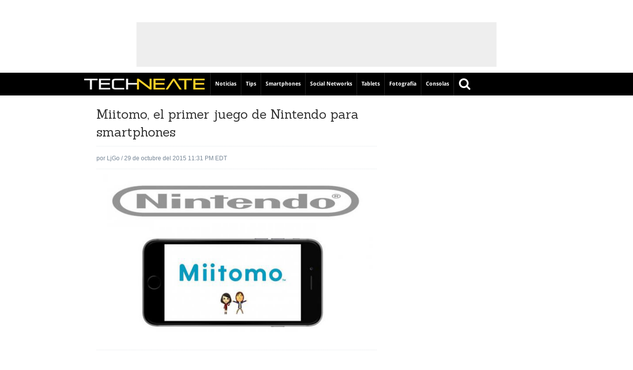

--- FILE ---
content_type: text/html; charset=UTF-8
request_url: https://www.techneate.com/miitomo-el-primer-juego-de-nintendo-para-smartphones
body_size: 10350
content:
<!DOCTYPE HTML>
<html lang="es">
<head>
	<!-- Meta Tags -->
<meta http-equiv="Content-Type" content="text/html; charset=UTF-8" />
	
	<!-- Title -->
<title>  Miitomo, el primer juego de Nintendo para smartphones</title>
    <!-- Mobile Device Meta -->
    <meta name="viewport" content="width=device-width, initial-scale=1, maximum-scale =1, user-scalable=no">
		
    <!--[if IE 8]>
    <link rel='stylesheet' href='https://www.techneate.com/wp-content/themes/techneateV3/css/ie8.css' type='text/css' media='all' />
    <![endif]-->
    <!--[if IE 9]>
    <link rel='stylesheet' href='https://www.techneate.com/wp-content/themes/techneateV3/css/ie9.css' type='text/css' media='all' />
    <![endif]-->
    
    <!-- The HTML5 Shim for older browsers (mostly older versions of IE). -->
	<!--[if IE]> <script src="http://html5shiv.googlecode.com/svn/trunk/html5.js"></script> <![endif]-->

	<!-- Favicons and rss / pingback -->
    <link rel="alternate" type="application/rss+xml" title="TechNeate RSS Feed" href="https://www.techneate.com/feed" />
    <link rel="pingback" href="https://www.techneate.com/xmlrpc.php" />
    <link rel="shortcut icon" type="image/png" href="https://www.techneate.com/wp-content/themes/techneateV3/images/home-icon.png"/>  
		<link rel="apple-touch-icon" href="https://www.techneate.com/wp-content/themes/techneateV3/images/apple-icon-touch.png">
    <!-- Custom style -->
		
		
		 <link rel='stylesheet' href='https://www.techneate.com/wp-content/themes/techneateV3/css/font-awesome-4.5.0/css/font-awesome.min.css' type='text/css' media='all' />
		
		<link rel="search" type="application/opensearchdescription+xml" href="/wp-content/opensearch.xml" title="Techneate.com" />
		


<!-- Google Tag Manager -->
<script>(function(w,d,s,l,i){w[l]=w[l]||[];w[l].push({'gtm.start':
new Date().getTime(),event:'gtm.js'});var f=d.getElementsByTagName(s)[0],
j=d.createElement(s),dl=l!='dataLayer'?'&l='+l:'';j.async=true;j.src=
'https://www.googletagmanager.com/gtm.js?id='+i+dl;f.parentNode.insertBefore(j,f);
})(window,document,'script','dataLayer','GTM-57H8CVT');</script>
<!-- End Google Tag Manager -->

 <meta name='robots' content='max-image-preview:large' />
<link rel='dns-prefetch' href='//www.techneate.com' />
<link rel="alternate" type="application/rss+xml" title="TechNeate &raquo; Feed" href="https://www.techneate.com/feed" />
<link rel="alternate" type="application/rss+xml" title="TechNeate &raquo; Feed de los comentarios" href="https://www.techneate.com/comments/feed" />
<link rel="alternate" type="application/rss+xml" title="TechNeate &raquo; Comentario Miitomo, el primer juego de Nintendo para smartphones del feed" href="https://www.techneate.com/miitomo-el-primer-juego-de-nintendo-para-smartphones/feed" />
<script type="text/javascript">
/* <![CDATA[ */
window._wpemojiSettings = {"baseUrl":"https:\/\/s.w.org\/images\/core\/emoji\/15.0.3\/72x72\/","ext":".png","svgUrl":"https:\/\/s.w.org\/images\/core\/emoji\/15.0.3\/svg\/","svgExt":".svg","source":{"concatemoji":"https:\/\/www.techneate.com\/wp-includes\/js\/wp-emoji-release.min.js?ver=6.6.4"}};
/*! This file is auto-generated */
!function(i,n){var o,s,e;function c(e){try{var t={supportTests:e,timestamp:(new Date).valueOf()};sessionStorage.setItem(o,JSON.stringify(t))}catch(e){}}function p(e,t,n){e.clearRect(0,0,e.canvas.width,e.canvas.height),e.fillText(t,0,0);var t=new Uint32Array(e.getImageData(0,0,e.canvas.width,e.canvas.height).data),r=(e.clearRect(0,0,e.canvas.width,e.canvas.height),e.fillText(n,0,0),new Uint32Array(e.getImageData(0,0,e.canvas.width,e.canvas.height).data));return t.every(function(e,t){return e===r[t]})}function u(e,t,n){switch(t){case"flag":return n(e,"\ud83c\udff3\ufe0f\u200d\u26a7\ufe0f","\ud83c\udff3\ufe0f\u200b\u26a7\ufe0f")?!1:!n(e,"\ud83c\uddfa\ud83c\uddf3","\ud83c\uddfa\u200b\ud83c\uddf3")&&!n(e,"\ud83c\udff4\udb40\udc67\udb40\udc62\udb40\udc65\udb40\udc6e\udb40\udc67\udb40\udc7f","\ud83c\udff4\u200b\udb40\udc67\u200b\udb40\udc62\u200b\udb40\udc65\u200b\udb40\udc6e\u200b\udb40\udc67\u200b\udb40\udc7f");case"emoji":return!n(e,"\ud83d\udc26\u200d\u2b1b","\ud83d\udc26\u200b\u2b1b")}return!1}function f(e,t,n){var r="undefined"!=typeof WorkerGlobalScope&&self instanceof WorkerGlobalScope?new OffscreenCanvas(300,150):i.createElement("canvas"),a=r.getContext("2d",{willReadFrequently:!0}),o=(a.textBaseline="top",a.font="600 32px Arial",{});return e.forEach(function(e){o[e]=t(a,e,n)}),o}function t(e){var t=i.createElement("script");t.src=e,t.defer=!0,i.head.appendChild(t)}"undefined"!=typeof Promise&&(o="wpEmojiSettingsSupports",s=["flag","emoji"],n.supports={everything:!0,everythingExceptFlag:!0},e=new Promise(function(e){i.addEventListener("DOMContentLoaded",e,{once:!0})}),new Promise(function(t){var n=function(){try{var e=JSON.parse(sessionStorage.getItem(o));if("object"==typeof e&&"number"==typeof e.timestamp&&(new Date).valueOf()<e.timestamp+604800&&"object"==typeof e.supportTests)return e.supportTests}catch(e){}return null}();if(!n){if("undefined"!=typeof Worker&&"undefined"!=typeof OffscreenCanvas&&"undefined"!=typeof URL&&URL.createObjectURL&&"undefined"!=typeof Blob)try{var e="postMessage("+f.toString()+"("+[JSON.stringify(s),u.toString(),p.toString()].join(",")+"));",r=new Blob([e],{type:"text/javascript"}),a=new Worker(URL.createObjectURL(r),{name:"wpTestEmojiSupports"});return void(a.onmessage=function(e){c(n=e.data),a.terminate(),t(n)})}catch(e){}c(n=f(s,u,p))}t(n)}).then(function(e){for(var t in e)n.supports[t]=e[t],n.supports.everything=n.supports.everything&&n.supports[t],"flag"!==t&&(n.supports.everythingExceptFlag=n.supports.everythingExceptFlag&&n.supports[t]);n.supports.everythingExceptFlag=n.supports.everythingExceptFlag&&!n.supports.flag,n.DOMReady=!1,n.readyCallback=function(){n.DOMReady=!0}}).then(function(){return e}).then(function(){var e;n.supports.everything||(n.readyCallback(),(e=n.source||{}).concatemoji?t(e.concatemoji):e.wpemoji&&e.twemoji&&(t(e.twemoji),t(e.wpemoji)))}))}((window,document),window._wpemojiSettings);
/* ]]> */
</script>
<style id='wp-emoji-styles-inline-css' type='text/css'>

	img.wp-smiley, img.emoji {
		display: inline !important;
		border: none !important;
		box-shadow: none !important;
		height: 1em !important;
		width: 1em !important;
		margin: 0 0.07em !important;
		vertical-align: -0.1em !important;
		background: none !important;
		padding: 0 !important;
	}
</style>
<link rel='stylesheet' id='wp-pagenavi-css' href='https://www.techneate.com/wp-content/plugins/wp-pagenavi/pagenavi-css.css?ver=2.70' type='text/css' media='all' />
<link rel='stylesheet' id='style-css' href='https://www.techneate.com/wp-content/themes/techneateV3/style.css?ver=6.6.4' type='text/css' media='all' />
<link rel='stylesheet' id='default-css' href='https://www.techneate.com/wp-content/themes/techneateV3/css/colors/default.css?ver=6.6.4' type='text/css' media='all' />
<link rel='stylesheet' id='responsive-css' href='https://www.techneate.com/wp-content/themes/techneateV3/css/responsive.css?ver=6.6.4' type='text/css' media='all' />
<script type="text/javascript" src="https://www.techneate.com/wp-includes/js/jquery/jquery.min.js?ver=3.7.1" id="jquery-core-js"></script>
<link rel="https://api.w.org/" href="https://www.techneate.com/wp-json/" /><link rel="alternate" title="JSON" type="application/json" href="https://www.techneate.com/wp-json/wp/v2/posts/2821" /><link rel="EditURI" type="application/rsd+xml" title="RSD" href="https://www.techneate.com/xmlrpc.php?rsd" />
<meta name="generator" content="WordPress 6.6.4" />
<link rel="canonical" href="https://www.techneate.com/miitomo-el-primer-juego-de-nintendo-para-smartphones" />
<link rel='shortlink' href='https://www.techneate.com/?p=2821' />
<link rel="alternate" title="oEmbed (JSON)" type="application/json+oembed" href="https://www.techneate.com/wp-json/oembed/1.0/embed?url=https%3A%2F%2Fwww.techneate.com%2Fmiitomo-el-primer-juego-de-nintendo-para-smartphones" />
<link rel="alternate" title="oEmbed (XML)" type="text/xml+oembed" href="https://www.techneate.com/wp-json/oembed/1.0/embed?url=https%3A%2F%2Fwww.techneate.com%2Fmiitomo-el-primer-juego-de-nintendo-para-smartphones&#038;format=xml" />
<link rel="amphtml" href="https://www.techneate.com/miitomo-el-primer-juego-de-nintendo-para-smartphones/amp"> 
 <script data-ad-client="ca-pub-1456976769347770" async src="https://pagead2.googlesyndication.com/pagead/js/adsbygoogle.js"></script>

 
</head>
<body class="post-template-default single single-post postid-2821 single-format-standard desktop chrome" itemtype="http://schema.org/WebPage" itemscope="itemscope">
<!-- Google Tag Manager (noscript) -->
<noscript><iframe src="https://www.googletagmanager.com/ns.html?id=GTM-57H8CVT"
height="0" width="0" style="display:none;visibility:hidden"></iframe></noscript>
<!-- End Google Tag Manager (noscript) -->




	<div id="networkBarSocial">
		<div class="addthis_toolbox addthis_default_style ">
		<a class="addthis_button_facebook_like" fb:like:layout="button_count"  addthis:url="http://www.facebook.com/TechNeate"></a>
		<a class="addthis_button_twitter_follow_native" tf:screen_name="TechNeate"></a>
		</div>
	</div>
</div>
<div class="clear"></div>

<div class="clear"></div>

<div class="header-adv">
	
			
	
	
	
    <div class="banner728">

			
			<div id="resto_728x90_TOP"><script type='text/javascript'>googletag.cmd.push(function() { googletag.display('resto_728x90_TOP'); });	</script></div>
			<div id="oldRes_728x90_TOP"><script type='text/javascript'>googletag.cmd.push(function() { googletag.display('oldRes_728x90_TOP'); });	</script></div>
			<div id="ipad_728x90_TOP"><script type='text/javascript'>googletag.cmd.push(function() { googletag.display('ipad_728x90_TOP'); });	</script></div>
          
					    </div><!-- end .banner728 -->



</div><!-- end #header-adv -->

<header>


   <div id="fullHeader">
		    <div  id="floatingbar" class="footer-bottom">
		        <div class="top-header">


					<span id="logo" itemscope itemtype="http://schema.org/Organization">
				<meta content="http://www.techneate.com/wp-content/themes/techneateV3/images/logo_x2.png" itemprop="logo">
				<span itemprop="name"><a itemprop="url" href="https://www.techneate.com" title="TechNeate • Tecnología: Noticias, Análisis, Tips y más.">TechNeate - Tecnología: Noticias, Análisis, Tips y más.</a></span>
			</span>

		

 
		            <!-- Navigation Menu -->
		            <nav id="myjquerymenu" class="jquerycssmenu" itemtype="http://schema.org/SiteNavigationElement" itemscope="itemscope" role="navigation">
		            	<ul><li id="menu-item-41" class="menu-item menu-item-type-taxonomy menu-item-object-category current-post-ancestor current-menu-parent current-post-parent menu-item-41"><a href="https://www.techneate.com/category/noticias">Noticias</a></li>
<li id="menu-item-3553" class="menu-item menu-item-type-taxonomy menu-item-object-category menu-item-3553"><a href="https://www.techneate.com/category/tips">Tips</a></li>
<li id="menu-item-372" class="menu-item menu-item-type-taxonomy menu-item-object-category current-post-ancestor current-menu-parent current-post-parent menu-item-372"><a href="https://www.techneate.com/category/smartphones">Smartphones</a></li>
<li id="menu-item-373" class="menu-item menu-item-type-taxonomy menu-item-object-category menu-item-373"><a href="https://www.techneate.com/category/social-networks">Social Networks</a></li>
<li id="menu-item-374" class="menu-item menu-item-type-taxonomy menu-item-object-category menu-item-374"><a href="https://www.techneate.com/category/tablets">Tablets</a></li>
<li id="menu-item-375" class="menu-item menu-item-type-taxonomy menu-item-object-category menu-item-375"><a href="https://www.techneate.com/category/fotografia">Fotografía</a></li>
<li id="menu-item-376" class="menu-item menu-item-type-taxonomy menu-item-object-category menu-item-376"><a href="https://www.techneate.com/category/consolas">Consolas</a></li>
</ul>		    				</nav><!-- end #myjquerymenu -->
							
								
			
								<a rel="#search-area" id="elSearch" class="show-hide" href="#"><i class="fa fa-search"></i></a>


								<div class="clear"></div>
								
									
							<div id="search-area" style="display:none;">
										<form role="search" class="form-inline search" method="get" action="//techneate.com/buscar/" >
		
	<div class="form-group">
			<input placeholder="" onfocus="if(this.value=='¿Qué buscas?'){this.value='';}" onblur="if(this.value=='') {this.value='¿Qué buscas?';}" value="¿Qué buscas?" class="form-control"  id="s" type="text" name="q" required/>

	 <!-- <input type="hidden" name="cx" value="partner-pub-1456976769347770:wc5obd7oq54">
 	 <input type="hidden" name="cof" value="FORID:11">
 	 <input type="hidden" name="ie" value="ISO-8859-1"> -->
	 
	 
	</div>
</form>
							</div>
			

						

	
		    		<!-- Search Form -->
		        </div><!-- end .top-header -->
		    </div><!-- end .header-container -->
   	
   </div>


				
</header><!-- end #header -->


 <div class="ads300" style="width:320px!important" id="mobile_300x50_ATF"><script type='text/javascript'>googletag.cmd.push(function() { googletag.display('mobile_300x50_ATF'); });	</script></div>

  


		
<!-- Begin Content -->
<section class="wrap">

    <!-- Begin Main Content -->
    <div class="content">
			

							<div id="shareThis">
					<div class="addthis_toolbox addthis_floating_style addthis_counter_style addthis_20x20_style" style="background:none repeat scroll 0 0!important;text-align: center!important">
						<!-- <a class="addthis_button_facebook_like" fb:like:layout="box_count"></a>
						<a class="addthis_button_tweet" tw:count="vertical"></a>
						<a class="addthis_button_google_plusone" g:plusone:size="tall"></a> -->
				    <a class="addthis_button_facebook_like" fb:like:layout="box_count"></a>
				    <a class="addthis_counter_twitter"></a>
						
						<a class="addthis_counter_meneame"></a> 
				    <a class="addthis_counter_reddit"></a>
				    <!-- <a class="addthis_counter_linkedin"></a> -->
				    <a class="addthis_button_google_plusone"></a>
						
				    <a class="addthis_button_pinterest_pinit"></a>
						
					</div>
				</div>
										
					
			<?phpinclude ("radioshow.php");?>
			

		

												  
	
	
	
        
        <article>
                        <div class="post-2821 post type-post status-publish format-standard has-post-thumbnail hentry category-noticias category-smartphones tag-android tag-ios-miitomo tag-juegos tag-nintendo tag-smartphones" id="post-2821">
							
		
					
						
						
                <div class="article-container">
									
	
	
									
                    <div class="article-content">
                      <div class="entryTop">
												
                        <h1 class="title single-title entry-title article-title">Miitomo, el primer juego de Nintendo para smartphones</h1>
												
												<div class="inline-view">
													por <span class="vcard author"> <span class="fn">LjGo</span></span> 
													
													<time datetime="2015-10-29 23:31:06" itemprop="datePublished" class="entry-time"></time>
													
													<span style="display:none" class="post_date date updated">29 octubre,2015</span>
														
														
													/	<span>29 de octubre del 2015 11:31 PM EDT</span>
													
													
                           
												</div>
				 						 	</div> 
											
											<div class="clear"></div>
	
	       
						<figure section="shortcodeImage" class="image pull-none image-full-width"><span>
						<img width="640" height="360" src="https://www.techneate.com/wp-content/uploads/2015/10/miitomo-smartphone-android-nintendo-ios.jpg" class="thumbnail_image wp-post-image" alt="" title="" decoding="async" fetchpriority="high" srcset="https://www.techneate.com/wp-content/uploads/2015/10/miitomo-smartphone-android-nintendo-ios.jpg 640w, https://www.techneate.com/wp-content/uploads/2015/10/miitomo-smartphone-android-nintendo-ios-300x169.jpg 300w, https://www.techneate.com/wp-content/uploads/2015/10/miitomo-smartphone-android-nintendo-ios-354x200.jpg 354w" sizes="(max-width: 640px) 100vw, 640px" />						</span>
						</figure>
																										
          
	 	 
	 
	
											
													<div class="inline-view" style="border-top:none!important;">											
																						</div>
											
											
                        <div class="entry">
													
											<div class="singleAdsText">
					<div id="mobile_300x250_ATF" class="ads300x250"></div>
					<div id="ipad_300x250_ATF" class="ads300x250"></div>
					<div id="oldRes_300x250_E" class="singleAds"></div>
					<div id="resto_300x250_E" class="singleAds"></div>
											</div>
											
													
													
                          

	

        <p style="text-align: justify;">Un nuevo y sorprendente anuncio, que ya muchos esperaban, fue dado por la gigante <strong>Nintendo</strong>, ya que han hecho oficial<strong> su primera aplicación para dispositivos móviles</strong>, curiosa, interesante y absolutamente grita Nintendo por todos lados, así de simple.</p>
<h2 style="text-align: justify;">Miitomo &#8211; Vive una experiencia única y refrescante con el nuevo juego de Nintendo</h2>
<p style="text-align: justify;"><span id="more-2821"></span></p>
					<div id="mobile_300x250_ATF" class="ads300x250"></div>
					<div id="ipad_300x250_ATF" class="ads300x250"></div>
					<div id="oldRes_300x250_E" class="singleAds"></div>
					<div id="resto_300x250_E" class="singleAds"></div>


    </p>
<p style="text-align: justify;"><a href="https://www.techneate.com/wp-content/uploads/2015/10/miitomo.jpg"><img decoding="async" class="aligncenter size-full wp-image-2824" src="//www.techneate.com/wp-content/uploads/2015/10/miitomo.jpg" alt="miitomo" width="960" height="540" srcset="https://www.techneate.com/wp-content/uploads/2015/10/miitomo.jpg 960w, https://www.techneate.com/wp-content/uploads/2015/10/miitomo-300x169.jpg 300w, https://www.techneate.com/wp-content/uploads/2015/10/miitomo-658x370.jpg 658w, https://www.techneate.com/wp-content/uploads/2015/10/miitomo-354x200.jpg 354w" sizes="(max-width: 960px) 100vw, 960px" /></a></p>
<p style="text-align: justify;">Esta nueva aplicación lleva por nombre<strong> Miitomo</strong>, que como su mismo nombre hace mención, estará <em>basado en el increíble universo Mii</em> y podremos probarlo oficialmente la próxima primavera, aparentemente.</p>
<p style="text-align: justify;">Esta sorprendente aplicación les permitirá a todos los afortunados a usarla el diseñar sus propios Miis, que para aquellos que no lo sepan, <strong>son avatares virtuales que hicieron su debut junto con el lanzamiento de la consola Wii</strong>, los cuales en aquel entonces causaron una excelente impresión en todos los usuarios.</p>
<p style="text-align: justify;"><a href="https://www.techneate.com/wp-content/uploads/2015/10/Nuevo-juego-para-Smartphone-anunciado-por-Nintendo-llamado-Miitomo.jpg"><img decoding="async" class="aligncenter size-full wp-image-2822" src="//www.techneate.com/wp-content/uploads/2015/10/Nuevo-juego-para-Smartphone-anunciado-por-Nintendo-llamado-Miitomo.jpg" alt="Nuevo juego para Smartphone anunciado por Nintendo llamado Miitomo" width="1024" height="768" srcset="https://www.techneate.com/wp-content/uploads/2015/10/Nuevo-juego-para-Smartphone-anunciado-por-Nintendo-llamado-Miitomo.jpg 1024w, https://www.techneate.com/wp-content/uploads/2015/10/Nuevo-juego-para-Smartphone-anunciado-por-Nintendo-llamado-Miitomo-300x225.jpg 300w, https://www.techneate.com/wp-content/uploads/2015/10/Nuevo-juego-para-Smartphone-anunciado-por-Nintendo-llamado-Miitomo-658x494.jpg 658w" sizes="(max-width: 1024px) 100vw, 1024px" /></a></p>
<p style="text-align: justify;">Pero en sí, esta nueva aplicación se caracterizara por el inicio de conversaciones amistosas o al menos así lo asegura la compañía, <strong>ya que con la posibilidad de hacer y responder preguntas</strong>, los jugadores podrán compartir intereses en común con sus amigos o bien podrían conocer aspectos de ellos que antes eran desconocidos para el jugador.</p>
<p style="text-align: justify;">Podría llegar a ser un juego realmente interactivo y divertido, <strong>porque también tendrán la posibilidad de conocer personas que compartan sus mismos gustos</strong>, si así lo desean.</p>
<p style="text-align: justify;"><a href="https://www.techneate.com/wp-content/uploads/2015/10/ya-que-han-hecho-oficial-su-primera-aplicación-para-dispositivos-móviles.jpg"><img loading="lazy" decoding="async" class="aligncenter size-full wp-image-2823" src="//www.techneate.com/wp-content/uploads/2015/10/ya-que-han-hecho-oficial-su-primera-aplicación-para-dispositivos-móviles.jpg" alt="ya que han hecho oficial su primera aplicación para dispositivos móviles" width="512" height="384" srcset="https://www.techneate.com/wp-content/uploads/2015/10/ya-que-han-hecho-oficial-su-primera-aplicación-para-dispositivos-móviles.jpg 512w, https://www.techneate.com/wp-content/uploads/2015/10/ya-que-han-hecho-oficial-su-primera-aplicación-para-dispositivos-móviles-300x225.jpg 300w" sizes="(max-width: 512px) 100vw, 512px" /></a></p>
<p style="text-align: justify;">Este nuevo intento de la compañía por buscar unir a todos los usuarios de su plataforma, <strong>puede que sea muy conveniente</strong>, ya que con los avances tan significativos que han tenido los teléfonos inteligentes, el abordar este rumbo puede ser una decisión que les traiga resultados muy positivos.</p>
<p style="text-align: justify;">Es importante resaltar que, el hecho de que otras franquicias de Nintendo, como lo son Mario, Zelda, Donkey Kong, entre otros, <strong>no se encuentran representadas en este nuevo proyecto</strong>, puede resultar para muchos algo decepcionante, pero apenas es el primer anuncio, quien sabe si existan cambios en la aplicación de aquí a la fecha de lanzamiento, lo que sí es seguro es, que esto realmente ha captado la atención de un número importante de personas.</p>
    


													<!-- <div id="authorarea">
														<img alt='' src='https://secure.gravatar.com/avatar/e93d2e1640d0f8be4be15494461f5f7f?s=70&#038;d=mm&#038;r=g' srcset='https://secure.gravatar.com/avatar/e93d2e1640d0f8be4be15494461f5f7f?s=140&#038;d=mm&#038;r=g 2x' class='avatar avatar-70 photo' height='70' width='70' loading='lazy' decoding='async'/>														<h3>Por: </h3>
														<div class="authorinfo">
																												<a class="author-link" href="https://www.techneate.com/author/ljgo" rel="author">Ver todos los post  <span class="meta-nav">&rarr;</span></a>
														</div>
													</div> -->
											
											
													
                                                      <div class="clear"></div>
 
                        </div><!-- end #entry -->

                    </div><!-- end #article-content -->
                </div><!-- end #article-container -->    
            </div><!-- end #post -->
                    </article>

												<div class="clear"></div>


        <div class="recently"> 
					
					
					<div id="mobile_300x250_A" class="ads300x250"></div>
					<div id="ipad_300x250_A" class="ads300x250"></div>
					
	
													
													
          <div class="clear"></div>
					
					<div class="post">

							<div id="taboola-below-article-thumbnails"></div>
							<script type="text/javascript">
							  window._taboola = window._taboola || [];
							  _taboola.push({
							    mode: 'thumbnails-a',
							    container: 'taboola-below-article-thumbnails',
							    placement: 'Below Article Thumbnails',
							    target_type: 'mix'
							  });
							</script>
								
					</div>
	 
   <div class="clear"></div>
	 
			
					<div id="mobile_300x250_B" class="ads300x250"></div>
					<div id="ipad_300x250_B" class="ads300x250"></div>

					
					<div class="clear"></div>
					
					<div class="post">
				

						<div class="facebookComments" style="">
						<div class="fb-comments" data-href="https://www.techneate.com/miitomo-el-primer-juego-de-nintendo-para-smartphones" data-width="100%" data-numposts="50" data-colorscheme="light"></div>
						</div>
	      		
<div id="disqus_thread"></div>
						
					</div>
            <div class="clear"></div>
        </div><!-- end #recently -->    

    </div><!-- end #main content -->



    <!-- Begin Sidebar 1 (left) -->
    <aside class="sidebar1" role="complementary">



	<div class="clear"></div>

		
		
		<div class="ads300x250" id="resto_300x250_ATF"><script type='text/javascript'>googletag.cmd.push(function() { googletag.display('resto_300x250_ATF'); });	</script></div>
		<div class="ads300x250" id="oldRes_300x250_ATF"><script type='text/javascript'>googletag.cmd.push(function() { googletag.display('oldRes_300x250_ATF'); });	</script></div>
		

		
		

	<div id="chatBoxSmall">
		<div id="sid0010000025960985144"></div>
	</div>
	

	<h2 class="sideTitles"><i class="fa fa-plug"></i>Tips</h2>
	<ul class="sidePost">
		
				<li class="sidePostBox">
			<div class="sidePostImg">
				<a href="https://www.techneate.com/20-trucos-youtube">
					<img width="175" height="98" src="https://www.techneate.com/wp-content/uploads/2016/03/20-trucos-de-YouTube-que-nadie-conoce-175x98.jpg" class="thumbnail_sidePostImage wp-post-image" alt="" title="" decoding="async" loading="lazy" srcset="https://www.techneate.com/wp-content/uploads/2016/03/20-trucos-de-YouTube-que-nadie-conoce-175x98.jpg 175w, https://www.techneate.com/wp-content/uploads/2016/03/20-trucos-de-YouTube-que-nadie-conoce-300x169.jpg 300w, https://www.techneate.com/wp-content/uploads/2016/03/20-trucos-de-YouTube-que-nadie-conoce-354x200.jpg 354w, https://www.techneate.com/wp-content/uploads/2016/03/20-trucos-de-YouTube-que-nadie-conoce.jpg 640w" sizes="(max-width: 175px) 100vw, 175px" /></a>
			</div>
			<div class="sidePostText">
				<h3 class="sidePostTextTile"><a href="https://www.techneate.com/20-trucos-youtube">Prueba estos 20 trucos de YouTube que casi nadie conoce</a></h3>
			</div>
		</li>

				<li class="sidePostBox">
			<div class="sidePostImg">
				<a href="https://www.techneate.com/pros-contras-inicio-rapido-windows-10">
					<img width="175" height="98" src="https://www.techneate.com/wp-content/uploads/2016/03/Los-pros-y-contras-del-modo-de-“inicio-rápido”-copia-175x98.png" class="thumbnail_sidePostImage wp-post-image" alt="" title="" decoding="async" loading="lazy" srcset="https://www.techneate.com/wp-content/uploads/2016/03/Los-pros-y-contras-del-modo-de-“inicio-rápido”-copia-175x98.png 175w, https://www.techneate.com/wp-content/uploads/2016/03/Los-pros-y-contras-del-modo-de-“inicio-rápido”-copia-300x169.png 300w, https://www.techneate.com/wp-content/uploads/2016/03/Los-pros-y-contras-del-modo-de-“inicio-rápido”-copia-354x200.png 354w, https://www.techneate.com/wp-content/uploads/2016/03/Los-pros-y-contras-del-modo-de-“inicio-rápido”-copia.png 640w" sizes="(max-width: 175px) 100vw, 175px" /></a>
			</div>
			<div class="sidePostText">
				<h3 class="sidePostTextTile"><a href="https://www.techneate.com/pros-contras-inicio-rapido-windows-10">Pros y contras del modo de inicio rápido o FastBoot de Windows 10</a></h3>
			</div>
		</li>

				<li class="sidePostBox">
			<div class="sidePostImg">
				<a href="https://www.techneate.com/the-complete-web-developer-el-curso-que-lo-guiara-a-tener-una-mejor-codificacion">
					<img width="175" height="98" src="https://www.techneate.com/wp-content/uploads/2016/03/‘The-Complete-Web-Developer’-copia-175x98.jpg" class="thumbnail_sidePostImage wp-post-image" alt="" title="" decoding="async" loading="lazy" srcset="https://www.techneate.com/wp-content/uploads/2016/03/‘The-Complete-Web-Developer’-copia-175x98.jpg 175w, https://www.techneate.com/wp-content/uploads/2016/03/‘The-Complete-Web-Developer’-copia-300x169.jpg 300w, https://www.techneate.com/wp-content/uploads/2016/03/‘The-Complete-Web-Developer’-copia-354x200.jpg 354w, https://www.techneate.com/wp-content/uploads/2016/03/‘The-Complete-Web-Developer’-copia.jpg 640w" sizes="(max-width: 175px) 100vw, 175px" /></a>
			</div>
			<div class="sidePostText">
				<h3 class="sidePostTextTile"><a href="https://www.techneate.com/the-complete-web-developer-el-curso-que-lo-guiara-a-tener-una-mejor-codificacion">The Complete Web Developer Course &#8211; El curso que lo guiará a tener una mejor codificación</a></h3>
			</div>
		</li>

				<li class="sidePostBox">
			<div class="sidePostImg">
				<a href="https://www.techneate.com/gmail-elimina-viejos-mensajes-liberar-espacio">
					<img width="175" height="98" src="https://www.techneate.com/wp-content/uploads/2014/03/Gmail_Google.jpg" class="thumbnail_sidePostImage wp-post-image" alt="" title="" decoding="async" loading="lazy" srcset="https://www.techneate.com/wp-content/uploads/2014/03/Gmail_Google.jpg 640w, https://www.techneate.com/wp-content/uploads/2014/03/Gmail_Google-300x168.jpg 300w, https://www.techneate.com/wp-content/uploads/2014/03/Gmail_Google-354x200.jpg 354w" sizes="(max-width: 175px) 100vw, 175px" /></a>
			</div>
			<div class="sidePostText">
				<h3 class="sidePostTextTile"><a href="https://www.techneate.com/gmail-elimina-viejos-mensajes-liberar-espacio">Gmail &#8211; Elimina algunos viejos mensajes para liberar algo de espacio</a></h3>
			</div>
		</li>

				<li class="sidePostBox">
			<div class="sidePostImg">
				<a href="https://www.techneate.com/wefi-pro-app-conexion-wi-fi-publica-ios-android">
					<img width="175" height="98" src="https://www.techneate.com/wp-content/uploads/2016/02/WeFi-Pro-175x98.jpg" class="thumbnail_sidePostImage wp-post-image" alt="" title="" decoding="async" loading="lazy" srcset="https://www.techneate.com/wp-content/uploads/2016/02/WeFi-Pro-175x98.jpg 175w, https://www.techneate.com/wp-content/uploads/2016/02/WeFi-Pro-300x169.jpg 300w, https://www.techneate.com/wp-content/uploads/2016/02/WeFi-Pro-354x200.jpg 354w, https://www.techneate.com/wp-content/uploads/2016/02/WeFi-Pro.jpg 640w" sizes="(max-width: 175px) 100vw, 175px" /></a>
			</div>
			<div class="sidePostText">
				<h3 class="sidePostTextTile"><a href="https://www.techneate.com/wefi-pro-app-conexion-wi-fi-publica-ios-android">WeFi Pro &#8211; La manera más fácil de localizar una buena conexión Wi-Fi pública</a></h3>
			</div>
		</li>

				<div class="clear"></div>
	</ul>

	
<div class="ads300x250" id="oldRes_300x250_A"><script type='text/javascript'>googletag.cmd.push(function() { googletag.display('oldRes_300x250_A'); });	</script></div>



	
	
	
<div id="miamiGlobal">

	<div id="jquery_jplayer_1" class="jp-jplayer"></div>

			<div id="jp_container_1" class="jp-audio">
				
				<div class="jp-type-single">
					<div class="jp-gui jp-interface">
						<ul class="jp-controls">
							<li><a href="javascript:;" class="jp-play" tabindex="1">play</a></li>
							<li><a href="javascript:;" class="jp-pause" tabindex="1">pause</a></li>
							<li><a href="javascript:;" class="jp-stop" tabindex="1">stop</a></li>
							<li><a href="javascript:;" class="jp-mute" tabindex="1" title="mute">mute</a></li>
							<li><a href="javascript:;" class="jp-unmute" tabindex="1" title="unmute">unmute</a></li>
							<!-- <li><a href="javascript:;" class="jp-volume-max" tabindex="1" title="max volume">max volume</a></li> -->
						</ul>
						<!-- <div class="jp-progress">
							<div class="jp-seek-bar">
								<div class="jp-play-bar"></div>
							</div>
						</div> -->
						<!-- <div class="jp-volume-bar">
							<div class="jp-volume-bar-value"></div>
						</div> -->
						<div class="jp-time-holder">
							<!-- <div class="jp-current-time"></div> -->
							<!-- <div class="jp-duration"></div> -->
						<a id="footerCntLogoLive"  title="The Best Electronic Radio in Miami" target="_blank" href="https://www.miamiglobalradio.com"><img src="https://www.miamiglobalradio.com/wp-content/themes/miamiglobalradio.com/images/core/logo-small-live.png" height="37" alt="91"></a>

							<!-- <ul class="jp-toggles">
								<li><a href="javascript:;" class="jp-repeat" tabindex="1" title="repeat">repeat</a></li>
								<li><a href="javascript:;" class="jp-repeat-off" tabindex="1" title="repeat off">repeat off</a></li>
							</ul> -->
						</div>
					</div>

					<div class="jp-no-solution">
						<span>Update Required</span>
						To play the media you will need to either update your browser to a recent version or update your <a href="http://get.adobe.com/flashplayer/" target="_blank">Flash plugin</a>.
					</div>
				</div>
			</div>
</div>	
	
	<h2 class="sideTitles"><i class="fa fa-smile-o"></i> Humor </h2>
	<ul class="sidePost">
		
				<li class="sidePostBox">
			<div class="sidePostImg">
				<a href="https://www.techneate.com/internet-lento-humor-grafico">
					<img width="175" height="159" src="https://www.techneate.com/wp-content/uploads/2016/03/techneate_humor61-175x159.jpg" class="thumbnail_sidePostImage wp-post-image" alt="" title="" decoding="async" loading="lazy" srcset="https://www.techneate.com/wp-content/uploads/2016/03/techneate_humor61-175x159.jpg 175w, https://www.techneate.com/wp-content/uploads/2016/03/techneate_humor61-300x272.jpg 300w, https://www.techneate.com/wp-content/uploads/2016/03/techneate_humor61.jpg 397w" sizes="(max-width: 175px) 100vw, 175px" /></a>
			</div>
			<div class="sidePostText">
				<h3 class="sidePostTextTile"><a href="https://www.techneate.com/internet-lento-humor-grafico">Internet Lento [Humor Gráfico]</a></h3>
			</div>
		</li>

				<li class="sidePostBox">
			<div class="sidePostImg">
				<a href="https://www.techneate.com/que-ironico-humor-grafico-2">
					<img width="175" height="128" src="https://www.techneate.com/wp-content/uploads/2016/03/techneate_humor60-175x128.jpg" class="thumbnail_sidePostImage wp-post-image" alt="" title="" decoding="async" loading="lazy" srcset="https://www.techneate.com/wp-content/uploads/2016/03/techneate_humor60-175x128.jpg 175w, https://www.techneate.com/wp-content/uploads/2016/03/techneate_humor60-300x219.jpg 300w, https://www.techneate.com/wp-content/uploads/2016/03/techneate_humor60.jpg 493w" sizes="(max-width: 175px) 100vw, 175px" /></a>
			</div>
			<div class="sidePostText">
				<h3 class="sidePostTextTile"><a href="https://www.techneate.com/que-ironico-humor-grafico-2">¡Qué irónico! [Humor Gráfico]</a></h3>
			</div>
		</li>

				<li class="sidePostBox">
			<div class="sidePostImg">
				<a href="https://www.techneate.com/se-fuerte-humor-grafico">
					<img width="175" height="116" src="https://www.techneate.com/wp-content/uploads/2016/02/techneate_humor58-175x116.jpg" class="thumbnail_sidePostImage wp-post-image" alt="" title="" decoding="async" loading="lazy" srcset="https://www.techneate.com/wp-content/uploads/2016/02/techneate_humor58-175x116.jpg 175w, https://www.techneate.com/wp-content/uploads/2016/02/techneate_humor58-300x199.jpg 300w, https://www.techneate.com/wp-content/uploads/2016/02/techneate_humor58.jpg 528w" sizes="(max-width: 175px) 100vw, 175px" /></a>
			</div>
			<div class="sidePostText">
				<h3 class="sidePostTextTile"><a href="https://www.techneate.com/se-fuerte-humor-grafico">Se Fuerte&#8230;[Humor Gráfico]</a></h3>
			</div>
		</li>

				<li class="sidePostBox">
			<div class="sidePostImg">
				<a href="https://www.techneate.com/cuantos-quieren-ser-papa-cabron-humor-grafico">
					<img width="175" height="109" src="https://www.techneate.com/wp-content/uploads/2016/02/techneate_humor56-175x109.jpg" class="thumbnail_sidePostImage wp-post-image" alt="" title="" decoding="async" loading="lazy" srcset="https://www.techneate.com/wp-content/uploads/2016/02/techneate_humor56-175x109.jpg 175w, https://www.techneate.com/wp-content/uploads/2016/02/techneate_humor56-300x187.jpg 300w, https://www.techneate.com/wp-content/uploads/2016/02/techneate_humor56.jpg 578w" sizes="(max-width: 175px) 100vw, 175px" /></a>
			</div>
			<div class="sidePostText">
				<h3 class="sidePostTextTile"><a href="https://www.techneate.com/cuantos-quieren-ser-papa-cabron-humor-grafico">¿Cuántos quieren ser un Papá Cabrón? [Humor Gráfico]</a></h3>
			</div>
		</li>

				<li class="sidePostBox">
			<div class="sidePostImg">
				<a href="https://www.techneate.com/aprende-a-identificarlos-humor-grafico">
					<img width="175" height="114" src="https://www.techneate.com/wp-content/uploads/2016/02/techneate_humor57-175x114.jpg" class="thumbnail_sidePostImage wp-post-image" alt="" title="" decoding="async" loading="lazy" srcset="https://www.techneate.com/wp-content/uploads/2016/02/techneate_humor57-175x114.jpg 175w, https://www.techneate.com/wp-content/uploads/2016/02/techneate_humor57-300x195.jpg 300w, https://www.techneate.com/wp-content/uploads/2016/02/techneate_humor57.jpg 553w" sizes="(max-width: 175px) 100vw, 175px" /></a>
			</div>
			<div class="sidePostText">
				<h3 class="sidePostTextTile"><a href="https://www.techneate.com/aprende-a-identificarlos-humor-grafico">Aprende a Identificarlos [Humor Gráfico]</a></h3>
			</div>
		</li>

				<div class="clear"></div>
	</ul>
	<div class="clear"></div>
	
<div class="ads300x250" id="resto_300x250_A"><script type='text/javascript'>googletag.cmd.push(function() { googletag.display('resto_300x250_A'); });	</script></div>
<div class="ads300x250" id="oldRes_300x250_B"><script type='text/javascript'>googletag.cmd.push(function() { googletag.display('oldRes_300x250_B'); });	</script></div>
	
	<div class="clear"></div>
	
	
	<h2 class="sideTitles"><i class="fa fa-video-camera"></i>Noticias Destacadas</h2>
	<ul class="sidePost">
		
				<div class="clear"></div>
	</ul>
	
		


	

	
	
	
	
	
	
		   	  			
<!-- <ul>
	<li><a class="fa fa-facebook fa-4x"></a></li>
	<li><a class="fa fa-twitter fa-4x"></a></li>
	<li><a class="fa fa-youtube fa-4x"></a></li>

</ul> -->

<!--	<div class="ads300x250" id="resto_300x250_C"><script type='text/javascript'>googletag.cmd.push(function() { googletag.display('resto_300x250_C'); });	</script></div>
	<div class="ads300x250" id="oldRes_300x250_D"><script type='text/javascript'>googletag.cmd.push(function() { googletag.display('oldRes_300x250_D'); });	</script></div>


<div id="resto_300x250_C" class="ads300x250"></div>
	<div id="ipad_160x600_A" class="ads160x600"></div> -->


<!--
<div class="ads160x600" id="resto_160x600_A"><script type='text/javascript'>googletag.cmd.push(function() { googletag.display('resto_160x600_A'); });	</script></div>
<div class="ads160x600" id="oldRes_160x600_A"><script type='text/javascript'>googletag.cmd.push(function() { googletag.display('oldRes_160x600_A'); });	</script></div> -->


	<div id="keepUnlock" class="center300">
	

	

	<div id="oldRes_300x100"><script type='text/javascript'>googletag.cmd.push(function() { googletag.display('oldRes_300x100'); });	</script></div>
	
	
	
	</div>
	


</aside>


<div style="visibility: hidden; displaye:none; height:0px!important;">

	
	<script id="_wauc99">var _wau = _wau || []; _wau.push(["small", "l8p0rruezrws", "c99"]);
	(function() {var s=document.createElement("script"); s.async=true;
	s.src="//widgets.amung.us/small.js";
	document.getElementsByTagName("head")[0].appendChild(s);
	})();</script>
	
	
</div>    <!-- end #sidebar 1 (left) -->    



    
    <!-- end #comments (right) --> 


    <div class="clear"></div>
</section><!-- end #content -->
 
<footer role="contentinfo"> 
    <div class="footer-bottom">
        <div class="copyright">
					
					<div class="socialFooter">	
																					
					<a target="_blank" href="https://www.facebook.com/techneate">
					<span class="fa fa-facebook-official fa-lg"></span> &nbsp; 
					</a>	

					<a target="_blank" href="https://twitter.com/techneate">
					<span class="fa fa-twitter fa-lg"></span> &nbsp; 
					</a>

					<a target="_blank" href="https://www.youtube.com/user/iphoneate">
					<span class="fa fa-youtube-square fa-lg"></span> &nbsp; 
					</a>
			
					</div>
		   </div>

        
    </div><!-- end #footer-bottom -->    
</footer><!-- end #footer -->

<p id="back-top" style="display: block;"><a href="#top"><span></span></a></p>



<script type="text/javascript" src="https://s7.addthis.com/js/300/addthis_widget.js" async="async"></script>

<script type="text/javascript" src="https://www.techneate.com/wp-content/themes/techneateV3/js/jquery.idle.min.js"></script>
<script type="text/javascript" src="https://www.techneate.com/wp-content/themes/techneateV3/js/jquery.sticky.js"></script>
<script type="text/javascript" src="https://www.techneate.com/wp-content/themes/techneateV3/js/showHide.js"></script>
<link href="https://www.techneate.com/wp-content/themes/techneateV3/skin/midnight.black/jplayer.midnight.black.css" rel="stylesheet" type="text/css" />
<script type="text/javascript" src="https://www.techneate.com/wp-content/themes/techneateV3/js/jquery.jplayer.min.js"></script>
<script type="text/javascript" src="https://www.techneate.com/wp-content/themes/techneateV3/js/todito.js"></script>


<script type="text/javascript" id="disqus_count-js-extra">
/* <![CDATA[ */
var countVars = {"disqusShortname":"techneate"};
/* ]]> */
</script>
<script type="text/javascript" src="https://www.techneate.com/wp-content/plugins/disqus-comment-system/public/js/comment_count.js?ver=3.1.1" id="disqus_count-js"></script>
<script type="text/javascript" id="disqus_embed-js-extra">
/* <![CDATA[ */
var embedVars = {"disqusConfig":{"integration":"wordpress 3.1.1"},"disqusIdentifier":"2821 https:\/\/www.techneate.com\/?p=2821","disqusShortname":"techneate","disqusTitle":"Miitomo, el primer juego de Nintendo para smartphones","disqusUrl":"https:\/\/www.techneate.com\/miitomo-el-primer-juego-de-nintendo-para-smartphones","postId":"2821"};
/* ]]> */
</script>
<script type="text/javascript" src="https://www.techneate.com/wp-content/plugins/disqus-comment-system/public/js/comment_embed.js?ver=3.1.1" id="disqus_embed-js"></script>
<script type="text/javascript" src="https://www.techneate.com/wp-content/themes/techneateV3/js/jquery.mobilemenu.js?ver=6.6.4" id="mobilemenu-js"></script>
<script type="text/javascript" src="https://www.techneate.com/wp-content/themes/techneateV3/js/custom.menu.js?ver=6.6.4" id="customnav-js"></script>
 


<script defer src="https://static.cloudflareinsights.com/beacon.min.js/vcd15cbe7772f49c399c6a5babf22c1241717689176015" integrity="sha512-ZpsOmlRQV6y907TI0dKBHq9Md29nnaEIPlkf84rnaERnq6zvWvPUqr2ft8M1aS28oN72PdrCzSjY4U6VaAw1EQ==" data-cf-beacon='{"version":"2024.11.0","token":"47f550b7c4fa4ec1b7e7a1251dbdb984","r":1,"server_timing":{"name":{"cfCacheStatus":true,"cfEdge":true,"cfExtPri":true,"cfL4":true,"cfOrigin":true,"cfSpeedBrain":true},"location_startswith":null}}' crossorigin="anonymous"></script>
</body>
</html>

--- FILE ---
content_type: text/html; charset=utf-8
request_url: https://www.google.com/recaptcha/api2/aframe
body_size: 266
content:
<!DOCTYPE HTML><html><head><meta http-equiv="content-type" content="text/html; charset=UTF-8"></head><body><script nonce="8PrqoKNMfPnlTYtEYodKDg">/** Anti-fraud and anti-abuse applications only. See google.com/recaptcha */ try{var clients={'sodar':'https://pagead2.googlesyndication.com/pagead/sodar?'};window.addEventListener("message",function(a){try{if(a.source===window.parent){var b=JSON.parse(a.data);var c=clients[b['id']];if(c){var d=document.createElement('img');d.src=c+b['params']+'&rc='+(localStorage.getItem("rc::a")?sessionStorage.getItem("rc::b"):"");window.document.body.appendChild(d);sessionStorage.setItem("rc::e",parseInt(sessionStorage.getItem("rc::e")||0)+1);localStorage.setItem("rc::h",'1766297745882');}}}catch(b){}});window.parent.postMessage("_grecaptcha_ready", "*");}catch(b){}</script></body></html>

--- FILE ---
content_type: text/css
request_url: https://www.techneate.com/wp-content/themes/techneateV3/style.css?ver=6.6.4
body_size: 11656
content:
@font-face {
  font-family: 'Droid Sans';
  font-style: normal;
  font-weight: 400;
  src: local('Droid Sans'), local('DroidSans'), url(https://fonts.gstatic.com/s/droidsans/v6/s-BiyweUPV0v-yRb-cjciAzyDMXhdD8sAj6OAJTFsBI.woff2) format('woff2'), url(//fonts.gstatic.com/s/droidsans/v6/s-BiyweUPV0v-yRb-cjciL3hpw3pgy2gAi-Ip7WPMi0.woff) format('woff');
}
@font-face {
  font-family: 'Droid Sans';
  font-style: normal;
  font-weight: 700;
  src: local('Droid Sans Bold'), local('DroidSans-Bold'), url(https://fonts.gstatic.com/s/droidsans/v6/EFpQQyG9GqCrobXxL-KRMWaVI6zN22yiurzcBKxPjFE.woff2) format('woff2'), url(//fonts.gstatic.com/s/droidsans/v6/EFpQQyG9GqCrobXxL-KRMXbFhgvWbfSbdVg11QabG8w.woff) format('woff');
}
@font-face {
  font-family: 'Sanchez';
  font-style: normal;
  font-weight: 400;
  src: local('Sanchez'), local('Sanchez-Regular'), url(https://fonts.gstatic.com/s/sanchez/v4/IrRX0SbY7r3Cla3CcqtilgLUuEpTyoUstqEm5AMlJo4.woff2) format('woff2'), url(//fonts.gstatic.com/s/sanchez/v4/9T6om-IyqE2CuKLLQr0lcgLUuEpTyoUstqEm5AMlJo4.woff) format('woff');
}


.clear {
    clear: both;
    display: block;
}

.center300{
	margin:0em auto;
	width:320px;
}

.accordionButton {
    width: 578px;
    float: left;
    background: url(/wp-content/plugins/mogoze-shortcodes/includes/images/plus.png) no-repeat 10px 16px;
    cursor: pointer;
    padding-bottom: 15px;
    padding-top: 15px;
    padding-left: 40px;
    font-size: 13px;
    font-weight: bold;
}

.accordionButton:hover {
    background: #f3f3f3 url(/wp-content/plugins/mogoze-shortcodes/includes/images/plus.png) no-repeat 10px 16px;
}

.on:hover {
    background: #f3f3f3 url(/wp-content/plugins/mogoze-shortcodes/includes/images/minus.png) no-repeat 10px 16px;
}

.accordionButton.first {
    margin-top: 20px;
}

.accordionContent {
    width: 578px;
    float: left;
    padding-bottom: 20px;
    margin-top: 15px;
    padding-left: 40px;
    font-size: 14px;
}

.on {
    background: url(/wp-content/plugins/mogoze-shortcodes/includes/images/minus.png) no-repeat 10px 16px;
}

.accordionButton {
    border-bottom: 1px solid #f0eee9;
    color: #333;
}

.accordionButton:hover {
    border-bottom: 1px solid #bebebd;
}

.accordionButton.first {
    border-top: 1px solid #f0eee9;
}

.accordionContent {
    border-bottom: 1px solid #f0eee9;
}

.simplebtn {
    display: inline-block;
    border-radius: 3px;
    -webkit-border-radius: 3px;
    -moz-border-radius: 3px;
    -ms-border-radius: 3px;
    -o-border-radius: 3px;
    font-weight: bold;
    padding: 6px 20px;
    text-align: center;
    margin: 10px 10px 0 0;
}

.simplebtn:hover {
    text-decoration: none!important;
}

.simplebtn.blue {
    background-color: #09c;
    border: 1px solid #09c;
    color: #FFF;
    text-shadow: 0 -1px 0 #09c;
}

.simplebtn.green {
    background-color: #7dc34d;
    border: 1px solid #7dc34d;
    color: #FFF;
    text-shadow: 0 -1px 0 #7dc34d;
}

.simplebtn.orange {
    background-color: #e76b33;
    border: 1px solid #e76b33;
    color: #FFF;
    text-shadow: 0 -1px 0 #e76b33;
}

.simplebtn.gold {
    background-color: #ffd62c;
    border: 1px solid #ffd62c;
    color: #FFF;
    text-shadow: 0 -1px 0 #ffd62c;
}

.simplebtn.black {
    background-color: #3b3b3b;
    border: 1px solid #3b3b3b;
    color: #FFF;
    text-shadow: 0 -1px 0 #3b3b3b;
}

.one_half,.one_half_last {
    float: left;
    width: 48%;
    margin-bottom: 10px;
    margin-right: 4%;
}

.one_half_last {
    margin-right: 0;
}

.one_third,.one_third_last {
    float: left;
    width: 30%;
    margin-bottom: 10px;
    margin-right: 5%;
}

.one_third_last {
    margin-right: 0;
}

.boxinfo {
    box-shadow: 0px 0px 1px #fafafa,0 2px 2px #fafafa inset;
    background: #ddecf5;
    color: #99b1c1;
    border: 1px solid #c3d9e5;
    padding: 15px;
    margin: 15px 0;
    -moz-border-radius: 2px;
    border-radius: 2px;
    font-weight: bold;
    text-align: center;
}

.boxsucces {
    box-shadow: 0px 0px 1px #fafafa,0 2px 2px #fafafa inset;
    background: #e9f6e3;
    color: #93c088;
    border: 1px solid #ceedc4;
    padding: 15px;
    margin: 15px 0;
    -moz-border-radius: 2px;
    border-radius: 2px;
    font-weight: bold;
    text-align: center;
}

.boxerror {
    box-shadow: 0px 0px 1px #fafafa,0 2px 2px #fafafa inset;
    background: #ffe3e3;
    color: #cf9494;
    border: 1px solid #fdcdcd;
    padding: 15px;
    margin: 15px 0;
    -moz-border-radius: 2px;
    border-radius: 2px;
    font-weight: bold;
    text-align: center;
}

.boxnotice {
    box-shadow: 0px 0px 1px #fafafa,0 2px 2px #fafafa inset;
    background: #fcf9da;
    color: #b3ad77;
    border: 1px solid #ebe7bc;
    padding: 15px;
    margin: 15px 0;
    -moz-border-radius: 2px;
    border-radius: 2px;
    font-weight: bold;
    text-align: center;
}

ul.simplelist li {
    padding: 3px 0 3px 15px;
    background: url(/wp-content/plugins/mogoze-shortcodes/includes/images/li_arrow.png) no-repeat 0px center;
}

ul.simplelist {
    margin: 20px 40px;
    list-style-type: none;
}

ul.minus-blue-list li {
    padding: 3px 0 3px 17px;
    background: url(/wp-content/plugins/mogoze-shortcodes/includes/images/li_minus_blue.png) no-repeat 0px center;
}

ul.minus-blue-list {
    margin: 20px 40px;
    list-style-type: none;
}

ul.minus-green-list li {
    padding: 3px 0 3px 17px;
    background: url(/wp-content/plugins/mogoze-shortcodes/includes/images/li_minus_green.png) no-repeat 0px center;
}

ul.minus-green-list {
    margin: 20px 40px;
    list-style-type: none;
}

ul.minus-orange-list li {
    padding: 3px 0 3px 17px;
    background: url(/wp-content/plugins/mogoze-shortcodes/includes/images/li_minus_orange.png) no-repeat 0px center;
}

ul.minus-orange-list {
    margin: 20px 40px;
    list-style-type: none;
}

ul.minus-gold-list li {
    padding: 3px 0 3px 17px;
    background: url(/wp-content/plugins/mogoze-shortcodes/includes/images/li_minus_gold.png) no-repeat 0px center;
}

ul.minus-gold-list {
    margin: 20px 40px;
    list-style-type: none;
}

ul.minus-black-list li {
    padding: 3px 0 3px 17px;
    background: url(/wp-content/plugins/mogoze-shortcodes/includes/images/li_minus_black.png) no-repeat 0px center;
}

ul.minus-black-list {
    margin: 20px 40px;
    list-style-type: none;
}

@media only screen and (min-width: 1000px) and (max-width: 1440px) {
    .accordionButton {
        width: 528px;
    }

    .accordionContent {
        width: 528px;
    };
}

@media only screen and (min-width: 480px) and (max-width: 760px) {
    .accordionButton {
        width: 320px;
    }

    .accordionContent {
        width: 320px;
    }

    .one_half,.one_half_last {
        float: left;
        width: 360px;
        margin-bottom: 10px;
        margin-right: 0;
    }

    .one_half_last {
        margin-right: 0;
    }

    .one_third,.one_third_last {
        float: left;
        width: 360px;
        margin-bottom: 10px;
        margin-right: 0;
    }

    .one_third_last {
        margin-right: 0;
    };
}

@media only screen and (max-width: 479px) {
    .accordionButton {
        width: 170px;
    }

    .accordionContent {
        width: 170px;
    }

    .one_half,.one_half_last {
        float: left;
        width: 210px;
        margin-bottom: 10px;
        margin-right: 0;
    }

    .one_half_last {
        margin-right: 0;
    }

    .one_third,.one_third_last {
        float: left;
        width: 210px;
        margin-bottom: 10px;
        margin-right: 0;
    }

    .one_third_last {
        margin-right: 0;
    };
}

html,body,h1,h2,h3,h4,h5,h6,form,li,ul,ol,p,input,select,legend,textarea,fieldset {
    margin: 0;
    padding: 0;
}

ul,ol {
    list-style-type: none;
}

:focus {
    outline: 0;
}

ins {
    text-decoration: none;
}

del {
    text-decoration: line-through;
}

img {
    border: none;
}

h1,h2,h3,h4,h5,h6 {
    font-family: 'Sanchez',Helvetica,Arial,sans-serif;
    font-weight: bold;
    line-height: 35px;
}

h1 {
    font-size: 26px;
}

h2 {
    font-size: 24px;
}

h3 {
    font-size: 22px;
}

h4 {
    font-size: 20px;
}

h5 {
    font-size: 18px;
}

h6 {
    font-size: 16px;
}

code,pre {
    font-family: 'Helvetica Neue',Helvetica,Arial,sans-serif;
    font-weight: bold;
    font-size: 12px;
    display: block;
    background: #09c;
    color: #FFF;
    border: 1px solid #ddd;
    margin: 14px 0;
    overflow: hidden;
    padding: 18px;
}

code:hover,pre:hover {
    overflow: scroll;
    color: #333;
}

strong {
    font-weight: bold;
}

fieldset {
    border: none;
}

.clear {
    clear: both;
    display: block;
}

.sleft {
    float: left;
}

.sright {
    float: right;
}

.margin5 {
    margin-bottom: 5px;
}

.margin30 {
    padding-bottom: 30px;
}

* {
    margin: 0;
    padding: 0;
}

html body {
	
    font: 300 14px/28px Lucida Grande,"HelveticaNeue-Light","Helvetica Neue Light","Helvetica Neue",Helvetica,Arial,sans-serif;
/*    font-weight: 300;*/
    -webkit-text-size-adjust: none;
    overflow-x: hidden;
}

header {
    width: 100%;
}

.header-container {
    width: 1440px;
    margin: 0 auto;
}

.top-header {
    width: 1390px;
/*    padding: 0 25px;*/
    z-index: 9999;
}

.logo {
    float: left;
    padding: 8px 0 0 0;
}

.header-adv {
    width: 1388px;
    height: 102px;
    margin: 0 auto;
    padding: 0px 25px;
}

.wrap {
    width: 1438px;
    height: auto;
    margin: 0 auto;
    padding-bottom: 30px;
}

#background,#background2 {
    min-width: 100%;
    min-height: 100%;
    top: 0;
    left: 0;
    z-index: -2;
    position: fixed;
}

#background2.bg {
    background: url(images/pattern.png) repeat;
    z-index: -1;
    position: fixed;
}

#breadcrumbs {
    background: none repeat scroll 0 0 #FFF;
/*    border-bottom: 1px solid #E3E3E3;
    border-top: 1px solid #E3E3E3;*/
    float: left;
    font-size: 15px;
    min-height: 35px;
    padding: 10px 25px 0px 10px;
    width: 660px;
    font-size: 12px;
}

.breadcrumb_last {
    font-style: italic;
}

h1#logo a,span#logo a {
    background: url("images/logo.png") no-repeat scroll left top transparent!important;
    display: block!important;
    float: left!important;
    text-indent: -9999px!important;
    width: 244px!important;
    height: 22px!important;
    margin: 12px 0px 00px 20px!important;
    position: relative!important;
    z-index: 90!important;
}





h1#logoXmas2014 a,span#logoXmas2014 a {


	background: url("//iphoneate.com/wp-content/uploads/2014/12/logo-iphoneate-2014-xmas.png") no-repeat scroll top center transparent!important;
	display: block!important;
	float: left!important;
	text-indent: -9999px!important;
	width: 141px!important;
	height: 24px!important;
	margin: 10px 0px 00px 10px!important;
	position: relative!important;
	z-index: 90!important;
}







.banner728 {
    background: #EEE;
    width: 728px;
    height: 90px;
    margin: 12px auto 0;
}

.banner728 a.adv-btn {
    width: 27px;
    height: 90px;
    display: inline-block;
    float: right;
    background: url(images/adv-btn.png);
}

ul.social-stats {
    float: right;
    margin: 20px 0;
}

.social-stats li {
    width: 135px;
    height: 88px;
    float: left;
}

.social-stats li a {
    width: 135px;
    height: 88px;
    display: inline-block;
}

.social-stats li.twitter {
    background: #FFF url(images/sstwitter.png) no-repeat 55px 10px;
}

.social-stats li.facebook {
    background: #FFF url(images/ssfacebook.png) no-repeat 55px 10px;
}

.social-stats li.google {
    background: #FFF url(images/ssgoogle.png) no-repeat 55px 10px;
}

.social-stats li.rss {
    background: #FFF url(images/ssrss.png) no-repeat 55px 10px;
}

.social-stats li div.nr {
    text-align: center;
    margin-top: 40px;
    font-size: 22px;
    font-weight: bold;
}

.social-stats li div.tx {
    text-align: center;
    font-size: 10px;
    margin-top: -3px;
}

#searchform2 {
    color: #FFF;
    width: 300px;
    height: auto;
    float: left;
    margin-left: 10px;
    margin-top: 10px;
}

#searchform2 #s {
    color: #FFF;
    width: 250px;
    height: 25px;
    float: left;
    border: none;
    padding: 5px 0 5px 15px;
    background: #2B2B2B;
    font-size: 13px;
}

#searchform2 .buttonicon {
    color: #FFF;
    width: 35px;
    height: 35px;
    float: right;
    background: url(images/btn_search.png);
    border: none;
    font-size: 0px;
}

#searchform2 .buttonicon:hover {
    cursor: pointer;
    opacity: .85;
}

.content {
/*    width: 710px;*/
	width:980px;
	  height: auto;
    float: left;
}

h3.content-title,h3.freebies-title,h3.jobs-title,h3.blog-title {
    width: 660px;
    height: 35px;
    float: left;
    font-size: 15px;
    padding: 10px 25px 0 25px;
}

h3.sidebar1-title,h3.sidebar3-title,h3.sidebar1-title-green,h3.sidebar1-title-gold {
    width: 270px;
    height: 35px;
    float: left;
    font-size: 15px;
    padding: 10px 25px 0 25px;
}

h3.sidebar2-title,h3.sidebar2-title-orange,h3.sidebar2-title-black {
    width: 356px;
    height: 35px;
    float: left;
    font-size: 15px;
    padding: 10px 25px 0 25px;
}

.post {
    width: 658px;
    height: auto;
    margin: 10px 25px 10px 25px;
    float: left;
		padding-bottom:10px;
    border-bottom: 1px dotted #e4e7ea;
}

img.thumbnail_image {
    width: 100%;
    height: auto;
}

.article-container {
    width: 820px;
    height: auto;
    margin: 5px 20px 0 20px;
    position: relative;
    z-index: 3;
}

.article-content {
/*    width: 578px;*/
    height: auto;
/*    margin: 0 20px;*/
    padding: 5px 0 0 0;
}

.article-content2 {
    width: 618px;
    height: auto;
    margin: -60px 20px 0 20px;
    position: relative;
}

.article-category a,.article-category {
    font-size: 10px;
    text-transform: uppercase;
}

.article-category span {
    padding: 0 3px;
}

.article-category {
    float: left;
}

h2.article-title a {
    font-size: 29px;
    font-family: 'Sanchez',serif;
    font-weight: normal;
    line-height: 36px;
}

h1.article-title {
    font-size: 29px;
    font-family: 'Sanchez',serif;
    font-weight: normal;
    line-height: 36px;
}

h1.page-title {
    font-size: 29px;
    font-family: 'Sanchez',serif;
    font-weight: normal;
    line-height: 36px;
    margin-top: 20px;
}

.article-content p {
    padding: 20px 0;
}

.boxhide iframe {
    width: 100%;
    height: 370px;
}


@media screen and (-ms-high-contrast: active), (-ms-high-contrast: none) {
    .boxhide {
        margin-bottom: 60px;
    };
}

.post-date,.freebies-date {
    width: 50px;
    height: 50px;
    float: left;
    text-align: center;
    margin-right: 15px;
    margin-top: 10px;
    -webkit-border-radius: 3px;
    -moz-border-radius: 3px;
    border-radius: 3px;
}

.post-date span.month,.freebies-date span.month {
    font-size: 10px;
    text-transform: uppercase;
    display: block;
    position: relative;
    top: 5px;
}

.post-date span.day,.freebies-date span.day {
    font-size: 20px;
    font-weight: bold;
    position: relative;
    top: -1px;
}

.rating {
    float: left;
    margin-left: 20px;
    margin-top: 4px;
}

.post .article-container {
    -webkit-transition: 3s;
    -moz-transition: 3s;
    transition: 3s;
}

.post:hover .article-container {
    -webkit-transition: 3s;
    -moz-transition: 3s;
    transition: 3s;
    background2und: #f9f9f9;
}

.single-share {
    display: block;
    float: left;
    margin: 20px 0;
}

.recently {
    max-width: 684px;
}

#disqus_thread {
    background: #FFF;
    clear: both;
		 margin: 10px 15px;
/*    padding: 20px;*/
}

.plista_widget_belowArticle{
	padding:10px;
}
.plista_widget_belowArticle .plistaHl{
	margin-bottom:20px;
}
.article-slider,.article-image,.article-video,.article-text {
    display: none;
    width: 50px;
    height: 50px;
    float: left;
    margin-right: 15px;
    margin-top: 10px;
    -webkit-border-radius: 3px;
    -moz-border-radius: 3px;
    border-radius: 3px;
}

.post:hover .article-slider, .post:hover .article-image, .post:hover .article-video, .post:hover .article-text {
    display: block;
}

.no-image {
    width: 658px;
    height: 65px;
}
.entry{
	text-align: justify;
	margin-top:20px;
}

.entry
h1 {
    margin: 10px 0;
}

.entry
p {
    padding: 10px
00;
}

.entry h1, .entry h2, .entry h3, .entry h4, .entry h5, .entry
h6 {
    margin-top: 30px;
}

img.alignleft {
    width: inherit !important;
}

img.alignright {
    width: inherit !important;
}

blockquote {
    color: #999;
    font-size: 14px;
    font-family: 'Lato',sans-serif;
    font-weight: 400;
    margin: 20px;
    background: url(images/quotes.png) no-repeat top left;
    padding: 0
0 0 30px;
}

blockquote
p {
    padding: 15px;
    background: url(images/quotes.png) no-repeat bottom right;
}

.alignleft {
    float: left;
    margin: 20px
20px 10px 0px;
}

.alignright {
    float: right;
    margin: 20px
0px 10px 20px;
}

img.aligncenter {
    display: block;
    margin: 1px
auto;
}

.entry
th {
    padding: 0;
    margin-right: 2px;
}

.entry
li {
    padding: 3px
0 3px 5px;
}

.entry
ul {
    margin: 20px
40px;
    list-style-type: square;
}

.entry
ol {
    margin: 20px
40px;
    list-style-type: decimal;
}

.banner {
    width: 658px;
    height: 90px;
    margin: 30px
0 0 25px;
}

.banner250 {
    display: none;
}

.banner468 {
    width: 486px;
    height: 60px;
    float: left;
    margin: 15px
86px;
}

.banner468 a.adv-btn2 {
    width: 18px;
    height: 60px;
    display: inline-block;
    float: right;
    background: url(images/adv-btn2.png);
}

.wp-pagenavi {
    width: 660px;
    float: left;
    font-size: 15px;
    padding: 10px
25px 10px 25px;
    margin-top: 30px;
}

.wp-pagenavi a, .wp-pagenavi
span {
    display: inline-block;
    padding: 8px
15px 7px 15px;
    -webkit-transition: 1s;
    -moz-transition: 1s;
    transition: 1s;
    list-style: none;
    margin: 0;
    border-radius: 2px;
    -moz-border-radius: 2px;
    -webkit-border-radius: 2px;
    margin-right: 1px;
    font-size: 12px;
    font-weight: bold;
}

.wp-pagenavi a:hover, .list1 li a:hover, .list2 li a:hover {
    border-radius: 2px;
    -moz-border-radius: 2px;
    -webkit-border-radius: 2px;
}

.wp-pagenavi
span.current {
    border-radius: 2px;
    -moz-border-radius: 2px;
    -webkit-border-radius: 2px;
}

.wp-pagenavi
.pages {
    display: none;
}

.defaultpag {
    padding: 25px
25px 50px 25px;
    font-weight: bold;
}

.free-item {
    width: 200px;
    height: 200px;
    margin: 25px
0 0 25px;
    overflow: hidden;
    position: relative;
    float: left;
}

.free-item
img {
    width: 200px;
    height: 200px;
}

.free-item .caption
h2 {
    font-size: 14px;
    line-height: 18px;
    background: url(images/freebies-line.png) bottom left no-repeat;
    padding-bottom: 10px;
}

.free-item
.caption {
    width: 160px;
    height: 160px;
    font-weight: bold;
    padding: 20px;
    position: absolute;
    left: 0;
    display: none;
}

.free-item .caption
p {
    font-size: 12px;
    padding-top: 10px;
}

.free-item .caption
span {
    width: 20px;
    height: 20px;
    float: right;
    margin: -20px -20px 0 0;
    text-align: center;
    line-height: 15px;
}

.free-item
img {
    border: 0;
    position: absolute;
}

.entry-link {
    position: absolute;
    top: 0;
    left: 0;
    z-index: 30;
    width: 100%;
    height: 100%;
}

.down-share {
    margin: 0
0 30px 0;
    float: left;
}

.share-left {
    margin: 18px
0 0 20px;
    float: left;
}

ul.jobs {
    width: 658px;
    height: auto;
    margin: 30px
25px 0 25px;
    float: left;
    border-bottom: none;
}

.jobs
li {
    width: 628px;
    height: auto;
    padding: 10px
15px;
}

.jobs li
h2 {
    font-size: 14px;
    line-height: 18px;
}

.jobs li a h2
span.small {
    font-size: 10px;
}

.jobdate {
    padding: 2px
10px;
    margin-right: 10px;
    -webkit-border-radius: 3px;
    -moz-border-radius: 3px;
    border-radius: 3px;
}

div.jobs .entry ul
li {
    width: 100%;
    padding: 10px
15px;
    border-bottom: 1px solid #e3e3e3;
}

div.jobs .entry ol
li {
    width: 100%;
    padding: 10px
15px;
    border-bottom: 1px solid #e3e3e3;
}

.accordionButton {
    width: 578px;
    float: left;
    background: url(images/plus.png) no-repeat 10px 16px;
    cursor: pointer;
    padding-bottom: 15px;
    padding-top: 15px;
    padding-left: 40px;
    font-size: 13px;
    font-weight: bold;
}

.accordionButton:hover {
    background: #f3f3f3 url(images/plus.png) no-repeat 10px 16px;
}

.on:hover {
    background: #f3f3f3 url(images/minus.png) no-repeat 10px 16px;
}

.accordionButton.first {
    margin-top: 20px;
}

.accordionContent {
    width: 578px;
    float: left;
    padding-bottom: 20px;
    margin-top: 15px;
    padding-left: 40px;
    font-size: 14px;
}

.on {
    background: url(images/minus.png) no-repeat 10px 16px;
}

#slides_single {
    width: 658px;
    height: 380px;
    float: left;
    background-color: #f0f0f0;
}

#slides_single
.slides_container {
    width: 658px;
    overflow: hidden;
    position: relative;
    display: none;
}

#slides_single .slides_container
a {
    width: 658px;
    height: 380px;
    display: block;
}

#slides_single .slides_container a
img {
    width: 658px;
    height: 380px;
    display: block;
}

.direction-nav li
a {
    width: 40px;
    height: 39px;
    margin: -40px 0 0;
    display: block;
    background: url(images/bg_direction_nav.png) no-repeat 0 0;
    position: absolute;
    z-index: 101;
    cursor: pointer;
    text-indent: -9999px;
}

.direction-nav li
.next {
    background-position: -39px 0;
    margin-left: 41px;
}

.direction-nav li
.prev {
    margin-left: 0px;
}

.direction-nav li a:hover {
    opacity: .55;
}

.sidebar1 {
    width: 320px;
    height: auto;
    float: left;
}

.sidebar2 {
    width: 406px;
    height: auto;
    float: left;
		padding-top:8px;
}

.sidebar-comments {
    width: 406px;
    height: auto;
    float: left;
}

.sidebar1 h3.sidebar2-title-black {
    width: 270px;
}

.sidebar2 h3.sidebar1-title-gold {
    width: 356px;
}

.sidebar2
ul.article_list {
    width: 354px;
}

.sidebar2 ul.article_list
li {
    width: 354px;
}

#faq-jobs {
    width: 290px;
    margin: 30px
auto;
}

#faq-jobs
.accordionButton {
    width: 250px;
}

#faq-jobs
.accordionContent {
    width: 250px;
}

.sidebar2 #faq-jobs {
    width: 354px;
    margin: 30px
auto;
}

.sidebar2 #faq-jobs
.accordionButton {
    width: 314px;
}

.sidebar2 #faq-jobs
.accordionContent {
    width: 314px;
}

ul.article_list {
    width: 290px;
    height: auto;
    margin: 30px
auto;
}

.article_list
li {
    width: 290px;
    height: 80px;
    margin-bottom: 25px;
}

.article_list li
img {
    width: 80px;
    height: 80px;
    float: left;
    margin-right: 15px;
}

.article_list li
img.free {
    width: 80px;
    height: 80px;
    float: right;
    margin-left: 15px;
}

.article_list li
h3 {
    font-size: 15px;
    font-family: 'Sanchez',serif;
    font-weight: normal;
    line-height: 18px;
    padding-bottom: 5px;
}

.article_list li
.views {
    float: left;
    font-size: 10px;
    text-transform: uppercase;
}

.article_list li
span.dot {
    float: left;
    margin-left: 10px;
}

.sidebar2 .article_list
li.banner300 {
    display: none;
}

.article_list
li.banner300 {
    width: 300px;
    height: 260px;
    margin: 30px
0 30px -5px;
}

.article_list li.banner300
img {
    width: 300px;
    height: 260px;
}

.article_list li.banner300 span
a {
    font-size: 10px;
    float: right;
}

.article_list li.banner300 span a:hover {
    text-decoration: underline;
}

ul.tags {
    width: 290px;
    height: auto;
    margin: 30px
auto;
}

ul.tags li
a {
    float: left;
    display: inline-block;
    padding: 7px
15px;
    -webkit-transition: 1s;
    -moz-transition: 1s;
    transition: 1s;
    list-style: none;
    border-radius: 2px;
    -moz-border-radius: 2px;
    -webkit-border-radius: 2px;
    margin: 0
2px 2px 0;
    font-size: 12px;
    font-weight: bold;
}

ul.featured-list {
    width: 354px;
    height: auto;
    margin: 30px
auto;
}

.featured-list
li {
    width: 354px;
    height: auto;
    float: left;
    margin: 0
0 30px 0;
}

.featured-list li
img {
    width: 354px;
    height: 200px;
}

.featured-list li span.featured-category {
    float: left;
    margin: 0
0 0 15px;
    font-size: 10px;
    text-transform: uppercase;
}

.featured-list li span.featured-category
span {
    padding: 0
3px;
}

.featured-list li
h3 {
    float: left;
    font-size: 20px;
    font-family: 'Sanchez',serif;
    font-weight: normal;
    line-height: 28px;
    margin: 0
15px;
    padding: 3px
0 20px 0;
}

.sidebar1 ul.featured-list {
    width: 290px;
}

.sidebar1 .featured-list
li {
    width: 288px;
}

.sidebar1 .featured-list li
img {
    width: 288px;
    height: 163px;
}

ul.jobs-list {
    width: 354px;
    height: auto;
    margin: 30px
auto;
    border-bottom: none;
}

.jobs-list
li {
    width: 324px;
    height: auto;
    padding: 10px
15px;
}

.jobs-list li
h3 {
    font-size: 12px;
    line-height: 18px;
}

.jobs-list li a h3
span.small {
    font-size: 10px;
}

.sidebar1 ul.jobs-list {
    width: 270px;
}

.sidebar1 .jobs-list
li {
    width: 238px;
}

.widget-text {
    margin: 30px
0 0 0;
}

.widget-text
p {
    padding: 0
15px;
}

div.textwidget {
    padding: 0
15px;
    margin: 20px
auto;
}

div.widget_tag_cloud {
    display: inline-block;
    margin-bottom: 10px;
}

div.tagcloud {
    padding: 0
15px;
    margin: 20px
auto;
}

.tagcloud
a {
    background: #f0eee9;
    color: #7f8282 !important;
    float: left;
    display: inline-block;
    padding: 7px
15px;
    -webkit-transition: 1s;
    -moz-transition: 1s;
    transition: 1s;
    list-style: none;
    border-radius: 2px;
    -moz-border-radius: 2px;
    -webkit-border-radius: 2px;
    margin: 0
2px 2px 0;
    font-size: 12px !important;
    font-weight: bold;
}

.tagcloud a:hover {
    color: #fff !important;
    background: #09c;
}

div.widget_iphoneate
#iphoneateform2 {
    padding: 0
15px;
    margin: 20px
auto;
    float: left;
}

.widget_all {
    padding: 0
15px;
    margin: 20px
auto;
    clear: both;
}

.selectBox {
    margin: 0
auto;
    padding-top: 20px;
    width: 130px;
}

.selectTitle {
    text-align: center;
    padding-bottom: 10px;
}

.items {
    padding-top: 8px;
    text-align: center;
}

.items
img {
    -webkit-transition: 1s;
    -moz-transition: 1s;
    transition: 1s;
}

.selectBoxDrop {
    border: 1px
solid #000;
    border-radius: 4px;
    box-shadow: 0 1px 2px #DDD;
    color: #a00000;
    padding: 3px;
    width: 140px;
    cursor: pointer;
}

.selectBoxDrop:hover {
    cursor: pointer;
}

.verySmall {
    margin-top: 20px;
    font: 300 8px/13px Lucida Grande,"HelveticaNeue-Light","Helvetica Neue Light","Helvetica Neue",Helvetica,Arial,sans-serif!important;
    text-align: justify;
    padding: 0
15px;
    margin: 20px
auto;
    clear: both;
}

div.widget_recent_entries
ul {
    padding: 0
15px;
    margin: 20px
auto;
}

.widget_recent_entries
li {
    background: url(images/li_minus_black.png) no-repeat 0 17px;
    border-bottom: 1px solid #f2f2f2;
    display: block;
    padding: 10px
0 10px 20px;
}

.widget_recent_entries li:last-child {
    border: none;
}

div.widget_recent_comments
ul {
    padding: 0
15px;
    margin: 20px
auto;
}

.widget_recent_comments
li {
    background: url(images/li_minus_black.png) no-repeat 0 17px;
    border-bottom: 1px solid #f2f2f2;
    display: block;
    padding: 10px
0 10px 20px;
}

.widget_recent_comments li:last-child {
    border: none;
}

div.widget_archive ul, div.widget_nav_menu
ul {
    padding: 0
15px;
    margin: 20px
auto;
}

.widget_archive li, .widget_nav_menu
li {
    background: url(images/li_minus_black.png) no-repeat 0 17px;
    border-bottom: 1px solid #f2f2f2;
    display: block;
    padding: 10px
0 10px 20px;
}

.widget_archive li:last-child, .widget_nav_menu li:last-child {
    border: none;
}

div.widget_archive
select {
    padding: 10px
20px;
    margin: 25px
!important;
}

div.widget_nav_menu li ul.sub-menu {
    margin: -5px 0 -10px 10px;
    padding: 10px
0 0 0;
}

div.widget_nav_menu li ul.sub-menu
li {
    padding: 10px
0 10px 20px;
}

div.widget_meta ul, div.widget_pages
ul {
    padding: 0
15px;
    margin: 20px
auto;
}

.widget_meta li, .widget_pages
li {
    background: url(images/li_minus_black.png) no-repeat 0 17px;
    border-bottom: 1px solid #f2f2f2;
    display: block;
    padding: 10px
0 10px 20px;
}

.widget_meta li:last-child, .widget_pages li:last-child {
    border: none;
}

div.widget_categories
ul {
    padding: 0
15px;
    margin: 20px
auto;
}

.widget_categories
li {
    background: url(images/li_minus_gold.png) no-repeat 0 17px;
    border-bottom: 1px solid #f2f2f2;
    display: block;
    padding: 10px
0 10px 20px;
}

.widget_categories li:last-child {
    border: none;
}

div.widget_categories
select {
    padding: 10px
20px;
    margin: 25px
!important;
}

.widget_categories li
ul.children {
    margin: -5px 0 -10px -5px;
    padding: 10px
0 0 0;
}

.widget_categories li ul.children
li {
    padding: 10px
0 10px 20px;
}

#wp-calendar {
    width: 100%;
    padding: 0
15px;
    margin: 20px
auto;
}

#wp-calendar
caption {
    text-align: center;
    font-weight: bold;
    margin-bottom: 10px;
    color: #333;
    font-size: 15px;
    padding: 0
15px;
}

#wp-calendar
thead {
    font-size: 10px;
}

#wp-calendar thead
th {
    padding-bottom: 10px;
}

#wp-calendar
tbody {
    color: #aaa;
}

#wp-calendar tbody
td {
    background: #f5f5f5;
    border: 1px
solid #fff;
    text-align: center;
    padding: 8px;
}

#wp-calendar tbody td:hover {
    background: #fff;
}

#wp-calendar tbody
.pad {
    background: none;
}

#wp-calendar tfoot
#next {
    font-size: 10px;
    text-transform: uppercase;
    text-align: right;
}

#wp-calendar tfoot
#prev {
    font-size: 10px;
    text-transform: uppercase;
    padding-top: 10px;
}

.wp-caption {
    width: 100% !important;
    height: auto;
/*    background: #000;*/
		text-align: center;
}

.wp-caption,.alignleft {
    width: inherit !important;
}

.wp-caption,.alignright {
    width: inherit !important;
}

.wp-caption-text {
    font-weight: bold;
    color: #000;
    font-size: 12px;
    margin-top: -5px;
    padding: 0
10px 10px 10px;
    text-align: center;
}

.sticky {
}

.gallery-caption {
}

.bypostauthor {
}

#comments {
    width: 354px;
    height: auto;
    margin: 30px
auto;
}

ul.comment {
    width: 354px;
    height: auto;
    float: left;
    margin-bottom: 30px;
}

.comment
li {
    width: 324px;
    height: auto;
    float: left;
    padding: 10px
15px;
}

.comment li
img.avatar {
    width: 25px;
    height: 25px;
    float: left;
    -webkit-border-radius: 3px;
    -moz-border-radius: 3px;
    border-radius: 3px;
}

.comment li span.comment-author {
    font-size: 13px;
    font-weight: bold;
    padding: 2px
10px 1px 10px;
    float: left;
    -webkit-border-radius: 3px;
    -moz-border-radius: 3px;
    border-radius: 3px;
    margin-left: 2px;
}

.comment li span.comment-date {
    float: right;
    font-size: 10px;
}

.comment li div.comment-body {
    float: left;
    margin-top: 10px;
    font-size: 12px;
}

.comment li span.comment-author a:hover {
    opacity: .65;
}

#respond {
    width: 354px;
    height: auto;
    margin: 10px
auto 30px auto;
    font-size: 11px;
}

#commentform
textarea {
    width: 205px;
    height: 159px;
    line-height: 22px;
    float: left;
    display: block;
    border-radius: 3px;
    border-radius: 3px;
    -moz-resize: vertical;
    resize: vertical;
}

#commentform #author, #commentform #email, #commentform
#url {
    width: 115px;
    height: 30px;
    border-radius: 3px;
    border-radius: 3px;
}

#commentform
label {
    display: block;
    margin: 10px
0 0 0;
}

#commentform input, #commentform
textarea {
    padding-left: 5px;
}

#commentform
#submitcomm {
    border-radius: 3px;
    -webkit-border-radius: 3px;
    -moz-border-radius: 3px;
    -ms-border-radius: 3px;
    -o-border-radius: 3px;
    font-weight: bold;
    padding: 6px
20px;
    text-align: center;
    margin: 25px
5px -10px 0;
}

#commentform #submitcomm:hover {
    opacity: .85;
    cursor: pointer;
}

.comment-notes {
    display: none;
}

body.logged-in #commentform
textarea {
    width: 100% !important;
}

.sidebar1
#comments {
    width: 288px;
    height: auto;
    margin: 30px
auto;
}

.sidebar1
ul.comment {
    width: 288px;
    height: auto;
    float: left;
    margin-bottom: 30px;
}

.sidebar1 .comment
li {
    width: 258px;
    height: auto;
    float: left;
    padding: 10px
15px;
}

.jquerycssmenu {
    font-size: 11px;
    font-weight: bold;
    font-family: 'Droid Sans',helvetica,arial,sans-serif;
    padding-left: 11px;
    float: left;
    margin: 0 10px 0 0px;
}

.jquerycssmenu ul
li {
    position: relative;
    display: inline;
    float: left;
}

.jquerycssmenu ul li
a {
/*    display: block;
    padding: 11px 7px 4px 7px;
    line-height: 40px;
    margin: 0 08px;
    text-decoration: none;*/
	
	display: block;
	padding: 3px 4px;
	margin: 0 05px;
	line-height: 40px;
	text-decoration: none;
	
}

.jquerycssmenu ul li a:hover {
}

.jquerycssmenu ul li
ul {
    position: absolute;
    left: 0;
    display: block;
    visibility: hidden;
    -moz-box-shadow: 0 5px 3px rgba(0,0,0,0.2);
    -webkit-box-shadow: 0 5px 3px rgba(0,0,0,0.2);
    box-shadow: 0 5px 3px rgba(0,0,0,0.2);
}

.jquerycssmenu ul li ul
li {
    display: list-item;
    float: none;
}

.jquerycssmenu ul li ul li
ul {
    top: 0;
    margin: 0
0 0 -1px;
    z-index: 100;
}

.jquerycssmenu ul li ul li
a {
    font-size: 11px;
    height: auto;
    line-height: 1.4em;
    padding: 12px
15px;
    width: 160px;
    margin: 0;
}

.jquerycssmenu ul li ul li a:hover {
}

.downarrowclass {
    position: absolute;
    top: 28px;
    right: 18px;
}

.rightarrowclass {
    position: absolute;
    top: 15px;
    right: 18px;
}

.mobileMenu {
    display: none;
}

#jobform {
    margin: 0
0 40px 0;
    font-size: 11px;
}

#jobform #contactName, #jobform #emaill, #jobform #jobtitle, #jobform
#joblocation {
    width: 288px;
    height: 40px;
    font-size: 14px;
    font-weight: bold;
    border-radius: 3px;
}

#jobform textarea.wp-editor-area {
    width: 616px;
    height: 200px;
    20line-height: 22px;
    font-size: 14px;
    border-radius: 3px;
    font-weight: bold;
    -moz-resize: vertical;
    resize: vertical;
}

#jobform
.sendemail {
    border-radius: 3px;
    -webkit-border-radius: 3px;
    -moz-border-radius: 3px;
    -ms-border-radius: 3px;
    -o-border-radius: 3px;
    font-weight: bold;
    padding: 6px
20px;
    text-align: center;
    margin: 25px
5px -10px 0;
}

#jobform .sendemail:hover {
    opacity: .85;
    cursor: pointer;
}

#jobform input, #jobform
textarea {
    padding-left: 5px;
}

#jobform
label {
    display: block;
    margin-top: 10px;
    font-size: 11px;
    font-weight: bold;
}

#jobform label
span {
    font-size: 15px;
}

#jobform
label.error {
    font-size: 11px;
    text-align: right;
    margin-top: -20px;
    padding-right: 10px;
    font-weight: bold;
}

.one_half_c,.one_half_last_c {
    float: left;
    width: 48%;
    margin-right: 4%;
}

.one_half_last_c {
    margin-right: 0;
}

.one_full_c {
    float: left;
    width: 100%;
}

.small-input-box {
    width: 32px;
    font-size: 11px;
    margin: 0
5px;
    border-radius: 3px;
}

#jobform
p {
    font-size: 11px;
    margin-bottom: -5px;
    font-weight: bold;
}

#contactform {
    margin: 0
0 40px 0;
    font-size: 11px;
}

#contactform #contactName, #contactform #emaill, #contactform
#subject {
    width: 288px;
    height: 40px;
    font-size: 14px;
    font-weight: bold;
    border-radius: 3px;
}

#contactform
#subject {
    width: 609px;
}

#contactform
textarea {
    width: 609px;
    height: 200px;
    line-height: 22px;
    font-size: 14px;
    border-radius: 3px;
    font-weight: bold;
    -moz-resize: vertical;
    resize: vertical;
}

#contactform
.sendemail {
    border-radius: 3px;
    -webkit-border-radius: 3px;
    -moz-border-radius: 3px;
    -ms-border-radius: 3px;
    -o-border-radius: 3px;
    font-weight: bold;
    padding: 6px
20px;
    text-align: center;
    margin: 25px
5px -10px 0;
}

#contactform .sendemail:hover {
    opacity: .85;
    cursor: pointer;
}

#contactform input, #contactform
textarea {
    padding-left: 5px;
}

#contactform
label {
    display: block;
    margin-top: 10px;
    font-size: 11px;
    font-weight: bold;
}

#contactform label
span {
    font-size: 15px;
}

#contactform
label.error {
    font-size: 11px;
    text-align: right;
    margin-top: -20px;
    padding-right: 10px;
    font-weight: bold;
}

footer {
    width: 1440px;
    margin: 0 auto;
    height: auto;
		background:black;
}

.footer-content {
    width: 1438px;
    height: auto;
    margin: 0
auto;
    padding: 40px
0 25px 0;
}

footer{
	padding-bottom:30px;
}
.company {
    width: 270px;
    height: auto;
    float: left;
    margin-left: 25px;
    padding: 15px;
    font-size: 12px;
    line-height: 18px;
}

.company
h4 {
    font-size: 14px;
    font-weight: normal;
    padding-bottom: 5px;
}

.twitter-box {
    width: 300px;
    height: auto;
    float: left;
    margin-left: 38px;
    padding: 15px;
    font-size: 12px;
    line-height: 18px;
}

.twitter-box
img {
    width: 40px;
    height: 40px;
    float: left;
}

.twitter-box
div.ftext {
    width: 240px;
    height: auto;
    float: right;
}

.twitter-box
h4 {
    font-size: 12px;
    font-weight: bold;
    padding-bottom: 5px;
}

.facebook-box {
    width: 300px;
    height: auto;
    float: left;
    margin-left: 25px;
    padding: 15px;
    font-size: 12px;
    line-height: 18px;
}

.facebook-box
img {
    width: 40px;
    height: 40px;
    float: left;
}

.facebook-box
div.ftext {
    width: 240px;
    height: auto;
    float: right;
}

.facebook-box
h4 {
    font-size: 12px;
    font-weight: bold;
    padding-bottom: 5px;
}

.twitter-box h4 a:hover, .facebook-box h4 a:hover {
    text-decoration: underline;
}

ul.site-stats {
    width: 330px;
    height: 70px;
    float: right;
    margin-right: 25px;
}

.site-stats
li {
    width: 155px;
    height: 70px;
    float: left;
    margin-left: 6px;
}

.site-stats li
a {
    width: 155px;
    height: 70px;
    display: inline-block;
    -webkit-transition: 1s;
    -moz-transition: 1s;
    transition: 1s;
}

.site-stats li
div.nr {
    text-align: center;
    margin-top: 20px;
    font-size: 22px;
    font-weight: bold;
}

.site-stats li
div.tx {
    text-align: center;
    font-size: 10px;
    margin-top: -3px;
}

.site-stats
li.text {
    margin-top: 10px;
    width: 316px;
    height: 20px;
    opacity: 0.7;
    padding: 5px 0;
    font-size: 12px;
    text-align: center;
    color: #b1b2b2;
}

.footer-bottom {
    width: 1438px;
   min-height: 35px;
    margin: 0 auto;
}

.copyright {
    float: left;
    margin-left: 25px;
    font-size: 11px;
    padding-top: 6px;
}

ul.footer-menu {
    float: right;
    font-size: 11px;
    padding-top: 6px;
    margin-right: 25px;
}

.footer-menu
li {
    float: left;
    padding-left: 7px;
    font-size: 11px;
}

.footer-menu li:after {
    content: " / ";
    padding-left: 5px;
}

.footer-menu li:last-child:after {
    content: "";
}

#back-top {
    display: none!important;
    position: fixed;
    bottom: 10px;
    right: 2px;
    z-index: 9999;
}

#back-top
a {
    width: 40px;
    display: block;
}

#back-top
span {
    width: 40px;
    height: 50px;
    display: block;
    background: #000 url(images/top.png);
    -webkit-border-radius: 3px;
    -moz-border-radius: 3px;
    border-radius: 3px;
    -webkit-transition: 1s;
    -moz-transition: 1s;
    transition: 1s;
}

.simplebtn {
    display: inline-block;
    border-radius: 3px;
    -webkit-border-radius: 3px;
    -moz-border-radius: 3px;
    -ms-border-radius: 3px;
    -o-border-radius: 3px;
    font-weight: bold;
    padding: 6px
20px;
    text-align: center;
    margin: 10px
10px 0 0;
}

.simplebtn:hover {
    opacity: .85;
    text-decoration: none !important;
}

.simplebtn.blue {
    background-color: #09c;
    border: 1px
solid #09c;
    color: #FFF !important;
    text-shadow: 0 -1px 0 #09c;
}

.simplebtn.green {
    background-color: #7dc34d;
    border: 1px
solid #7dc34d;
    color: #FFF !important;
    text-shadow: 0 -1px 0 #7dc34d;
}

.simplebtn.orange {
    background-color: #e76b33;
    border: 1px
solid #e76b33;
    color: #FFF !important;
    text-shadow: 0 -1px 0 #e76b33;
}

.simplebtn.gold {
    background-color: #ffd62c;
    border: 1px
solid #ffd62c;
    color: #FFF !important;
    text-shadow: 0 -1px 0 #ffd62c;
}

.simplebtn.black {
    background-color: #3b3b3b;
    border: 1px
solid #3b3b3b;
    color: #FFF !important;
    text-shadow: 0 -1px 0 #3b3b3b;
}

.one_half,.one_half_last {
    float: left;
    width: 48%;
    margin-bottom: 10px;
    margin-right: 4%;
}

.one_half_last {
    margin-right: 0;
}

.one_third,.one_third_last {
    float: left;
    width: 30%;
    margin-bottom: 10px;
    margin-right: 5%;
}

.one_third_last {
    margin-right: 0;
}

.boxinfo {
    box-shadow: 0px 0px 1px #fafafa, 0 2px 2px #fafafa inset;
    background: #ddecf5;
    color: #99b1c1;
    border: 1px
solid #c3d9e5;
    padding: 15px;
    margin: 15px 0;
    -moz-border-radius: 2px;
    border-radius: 2px;
    font-weight: bold;
    text-align: center;
}

.boxsucces {
    box-shadow: 0px 0px 1px #fafafa, 0 2px 2px #fafafa inset;
    background: #e9f6e3;
    color: #93c088;
    border: 1px
solid #ceedc4;
    padding: 15px;
    margin: 15px 0;
    -moz-border-radius: 2px;
    border-radius: 2px;
    font-weight: bold;
    text-align: center;
}

.boxerror {
    box-shadow: 0px 0px 1px #fafafa, 0 2px 2px #fafafa inset;
    background: #ffe3e3;
    color: #cf9494;
    border: 1px
solid #fdcdcd;
    padding: 15px;
    margin: 15px 0;
    -moz-border-radius: 2px;
    border-radius: 2px;
    font-weight: bold;
    text-align: center;
}

.boxnotice {
    box-shadow: 0px 0px 1px #fafafa, 0 2px 2px #fafafa inset;
    background: #fcf9da;
    color: #b3ad77;
    border: 1px
solid #ebe7bc;
    padding: 15px;
    margin: 15px 0;
    -moz-border-radius: 2px;
    border-radius: 2px;
    font-weight: bold;
    text-align: center;
}

ul.simplelist
li {
    padding: 3px
0 3px 15px;
    background: url(images/li_arrow.png) no-repeat 0px center;
}

ul.simplelist {
    margin: 20px
40px;
    list-style-type: none;
}

ul.minus-blue-list
li {
    padding: 3px
0 3px 17px;
    background: url(images/li_minus_blue.png) no-repeat 0px center;
}

ul.minus-blue-list {
    margin: 20px
40px;
    list-style-type: none;
}

ul.minus-green-list
li {
    padding: 3px
0 3px 17px;
    background: url(images/li_minus_green.png) no-repeat 0px center;
}

ul.minus-green-list {
    margin: 20px
40px;
    list-style-type: none;
}

ul.minus-orange-list
li {
    padding: 3px
0 3px 17px;
    background: url(images/li_minus_orange.png) no-repeat 0px center;
}

ul.minus-orange-list {
    margin: 20px
40px;
    list-style-type: none;
}

ul.minus-gold-list
li {
    padding: 3px
0 3px 17px;
    background: url(images/li_minus_gold.png) no-repeat 0px center;
}

ul.minus-gold-list {
    margin: 20px
40px;
    list-style-type: none;
}

ul.minus-black-list
li {
    padding: 3px
0 3px 17px;
    background: url(images/li_minus_black.png) no-repeat 0px center;
}

ul.minus-black-list {
    margin: 20px
40px;
    list-style-type: none;
}

#chatBoxA {
    padding-top: 2px;
/*    background: #FFF;*/
    text-align: center;
    width: 406px;
    position: relative;
}

.ads300 {
/*	overflow: hidden;*/
	width: 300px;
		
}

.ads300x250 {
    margin: 10px
		auto 10px;
    width: 300px;
    background: #EEE;
}


.ads160x600 {
    margin: 10px
		auto 10px;
    width: 160px;
    background: #EEE;
}

#chatBoxSmall {
/*    padding-top: 2px;
    background: #FFF;
    text-align: center;
    position: relative;
    background: none repeat scroll 0 0 #FFF;
    border-bottom: 1px solid #E3E3E3;
    border-top: 1px solid #E3E3E3;
*/
	  height: 500px;
    width: 100%;

}

#simple-menu {
    z-index: 999;
    width: 50px;
    height: 140px;
    background: #000 url("images/chat-aqui.png") no-repeat bottom center;
    background-position: top left;
    bottom: 150px;
    position: fixed;
}

#simple-menu:hover {
    background: #000 url("images/chat-aqui.png") no-repeat bottom left;
    width: 50px;
}

.addthis_floating_style {
    background: transparent !important;
}

.addthis {
    padding: 10px 0px 10px 0px;
}

.addthis_floating_style.addthis_counter_style .addthis_internal_container{
	width:76px!important;
}

#iphoneateBox {
    background: url("images/btn_iphoneate.png") repeat scroll 0 0 rgba(0, 0, 0, 0);
    border: medium none;
    float: left;
    font-size: 0;
    height: 35px;
    width: 35px;
}

.more-link {
    float: right;
    margin-top: 20px;
    margin-bottom: 20px;
}

#authorarea {
    background: #FFF;
    border: 1px
solid #d2d2d2;
    padding: 10px;
    max-width: 600px;
    overflow: hidden;
    color: #333;
    margin-top: 20px;
    margin-bottom: 20px;
}

#authorarea
h3 {
    font-size: 18px;
    color: #333;
    margin: 0;
    padding: 10px
10px 5px 10px;
}

#authorarea h3
a {
    text-decoration: none;
    color: #333;
    font-weight: bold;
}

#authorarea
img {
    margin: 0px
10px 0px 0px;
    margin: 0;
    padding: 10px;
    float: left;
    border: 1px
solid #ddd;
    width: 50px;
    height: 50px;
}

#authorarea
p {
    color: #333;
    margin: 0;
    padding: 0px
10px 10px 10px;
}

#authorarea p
a {
    color: #333;
}

.authorinfo {
}

#cse-search-results
iframe {
    width: 100%!important;
    height: 100%!important;
}

#cse-search-results {
    width: 100%!important;
    height: 1700px!important;
}

div#shareThis {
    z-index: 999899;
    background: #FFF;
}

.videoPlay {
    width: 658px;
    height: 370px;
    position: relative;
    display: block;
}

.videoPlay
img {
    position: absolute;
    z-index: 1;
    top: 0px;
    width: 658px;
}

.showVideo {
    width: 658px;
    height: 370px;
    position: absolute;
    top: 0px;
    display: block;
    background: transparent url("images/video_play658x370.png") no-repeat top center;
    z-index: 2;
}

.showVideo:hover {
    background: transparent url("images/video_play658x370.png") no-repeat bottom center;
}

h1,h2,h3,h4,h5,h6 {
    color: #333;
}

a:link,a:visited {
    color: #2b2b2b;
    text-decoration: none;
}

a:hover {
    color: #a00000;
    text-decoration: underline;
    -webkit-transition: 1s;
    -moz-transition: 1s;
    transition: 1s;
}

::-moz-selection {
    background: #000;
    color: #fff;
    text-shadow: none;
}

::selection {
    background: #000;
    color: #fff;
    text-shadow: none;
}

html
body {
    background: #FFF;
    color: #414141;
}


.header-container {
    background: #000;
}

.top-header {
/*    background: #000;*/
/*    box-shadow: 0 0 10px rgba(0,0,0,0.4),0 0 1px #000;*/
}

/*   .wrap {
 background: #F3F3F3;
  border-left: 1px solid #e3e3e3;
    border-right: 1px solid #e3e3e3;
    border-bottom: 1px solid #e3e3e3;
  }
*/

ul.social-stats {
    border-right: 1px solid #e3e3e3;
}

.social-stats
li {
    background: #FFF;
    border: 1px
solid #e3e3e3;
    border-right: none;
}

.social-stats li a>div.nr {
    color: #09c;
}

.social-stats li a>div.tx {
    color: #2b2b2b;
}

.social-stats li:hover a
div.nr {
    color: #7dc34d !important;
}

#iphoneateform2
#s {
    background-color: #282828;
    color: #FFF;
}

*h3.content-title,h3.freebies-title,h3.blog-title,h3.jobs-title,h3.sidebar1-title,h3.sidebar2-title,h3.sidebar3-title,h3.sidebar1-title-green,h3.sidebar1-title-gold,h3.sidebar2-title-orange,h3.sidebar2-title-black {
    background: #FFF;
/*    border-top: 1px solid #e3e3e3;
    border-bottom: 1px solid #e3e3e3;
*/}

h3.blog-title {
    background: #FFF;
    color: #000;
}

h3.sidebar2-title-orange,h3.jobs-title {
    background: #e76b33;
    color: #FFF;
}

h3.sidebar2-title-black {
    background: #3b3b3b;
    color: #FFF;
}

h3.sidebar1-title-green,h3.freebies-title {
    background: #7dc34d;
    color: #FFF;
}

h3.sidebar1-title-gold {
    background: #ffd62c;
    color: #FFF;
}

h3.sidebar1-title {
    color: #000;
}



.article-container {
    background: #FFF;
}

.article-category
a {
    color: #7f8282;
}

h2.article-title a,h1.article-title,h1.page-title {
    color: #333;
}

h2.article-title a:hover, .article-category a:hover {
    text-decoration: underline;
    color: #a00000;
    text-decoration: underline;
    -webkit-transition: .50s;
    -moz-transition: .50s;
    transition: .50s;
}

.rating>span:hover:before,.rating>span.gold:before,.rating>span:hover~span:before {
    color: #ffd62c;
}

.post-date {
    background: #a90329;
    background: -moz-linear-gradient(top,  #a90329 0%, #8f0222 44%, #6d0019 100%);
    background: -webkit-gradient(linear, left top, left bottom, color-stop(0%,#a90329), color-stop(44%,#8f0222), color-stop(100%,#6d0019));
    background: -webkit-linear-gradient(top,  #a90329 0%,#8f0222 44%,#6d0019 100%);
    background: -o-linear-gradient(top,  #a90329 0%,#8f0222 44%,#6d0019 100%);
    background: -ms-linear-gradient(top,  #a90329 0%,#8f0222 44%,#6d0019 100%);
    background: linear-gradient(to bottom,  #a90329 0%,#8f0222 44%,#6d0019 100%);
    filter: progid:DXImageTransform.Microsoft.gradient( startColorstr='#a90329', endColorstr='#6d0019',GradientType=0 );
    color: #FFF;
    -webkit-transition: 1s;
    -moz-transition: 1s;
    transition: 1s;
}

.freebies-date {
    background: #7dc34d;
    color: #FFF;
}

.post:hover .article-slider {
    background: #ffd62c url(images/article-slider.png) no-repeat 10px 10px;
}

.post:hover .article-image {
    background: #ffd62c url(images/article-image.png) no-repeat 10px 10px;
}

.post:hover .article-video {
    background: #ffd62c url(images/article-video.png) no-repeat 10px 10px;
}

.post:hover .article-text {
    background: #ffd62c url(images/article-text.png) no-repeat 10px 10px;
}

.no-image {
    background: #FFF;
    border-top: 1px solid #e3e3e3;
}

.entry
a {
    color: #a00000;
}

.entry a:hover {
    text-decoration: underline;
}

.banner {
    background: #FFF;
    border-left: 1px solid #e3e3e3;
    border-top: 1px solid #e3e3e3;
    border-right: 1px solid #bebebd;
    border-bottom: 1px solid #bebebd;
}

.banner300 span
a {
    color: #7f8282;
}

.wp-pagenavi {
    background: #FFF;
    border-top: 1px solid #e3e3e3;
}

.wp-pagenavi a, .wp-pagenavi
span {
    background: #2b2b2b;
    color: #fff !important;
}

.wp-pagenavi a:hover, .list1 li a:hover, .list2 li a:hover {
    color: #fff;
    background: #a00000;
}

.wp-pagenavi
span.current {
    background: #a00000;
    color: #fff !important;
}

.free-item {
    border: 1px
solid #e3e3e3;
}

.free-item .caption
h2 {
    color: #444;
}

.free-item
.caption {
    background: #FFF;
    color: #FFF;
}

.free-item .caption
p {
    color: #969797;
}

.free-item .caption
span {
    background: #7dc34d;
    color: #FFF;
}

ul.jobs {
    background: #FFF;
    border: 1px
solid #e3e3e3;
}

.jobs
li {
    border-bottom: 1px solid #e3e3e3;
}

.jobs li:hover {
    background: #f3f3f3;
    border-bottom: 1px solid #bebebd;
}

.jobs li a
h2 {
    color: #444;
}

.jobs li a h2
span.small {
    color: #969797;
}

.jobs li a h2
span.big {
    color: #969797;
}

.jobdate {
    background: #e76b33;
    color: #FFF;
}

.accordionButton {
    border-bottom: 1px solid #f0eee9;
    color: #333;
}

.accordionButton:hover {
    border-bottom: 1px solid #bebebd;
}

.accordionButton.first {
    border-top: 1px solid #f0eee9;
}

.accordionContent {
    border-bottom: 1px solid #f0eee9;
}

#faq-jobs {
    border-top: 1px solid #f0eee9;
}

/*.sidebar1 {
    background: #FFF;
    border-right: 1px solid #e3e3e3;
    border-bottom: 1px solid #e3e3e3;
}

.sidebar2,.sidebar-comments {
    background: #FFF;
    border-bottom: 1px solid #e3e3e3;
}
*/
.article_list li
.views {
    color: #7f8282;
}

.article_list li h3
a {
    color: #333;
}

.article_list li h3 a:hover {
    text-decoration: underline;
}

ul.tags li
a {
    background: #f0eee9;
    color: #7f8282 !important;
}

ul.tags li a:hover {
    color: #fff !important;
    background: #09c;
}

.featured-list
li {
    background: #FFF;
    border-left: 1px solid #e3e3e3;
    border-right: 1px solid #bebebd;
    border-bottom: 1px solid #bebebd;
}

.featured-list li span.featured-category
a {
    color: #7f8282;
}

.featured-list li span.featured-category a:hover {
    text-decoration: underline;
}

.featured-list li h3
a {
    color: #333;
}

.featured-list li h3 a:hover {
    text-decoration: underline;
}

ul.jobs-list {
    background: #FFF;
    border: 1px
solid #e3e3e3;
}

.jobs-list
li {
    border-bottom: 1px solid #e3e3e3;
}

.jobs-list li:hover {
    background: #f3f3f3;
    border-bottom: 1px solid #bebebd;
}

.jobs-list li a
h3 {
    color: #444;
}

.jobs-list li a h3
span.small {
    color: #969797;
}

.jobs-list li a h3
span.big {
    color: #969797;
}

ul.comment {
    background: #FFF;
    border: 1px
solid #e3e3e3;
}

.comment
li {
    border-bottom: 1px solid #e3e3e3;
}

.comment li:hover {
    background: #f3f3f3;
    border-bottom: 1px solid #bebebd;
}

.comment li:hover div.comment-body {
    color: #666;
}

.comment li span.comment-author, .comment li span.comment-author
a {
    color: #FFF;
    background: #09c;
}

.comment li span.comment-date {
    color: #969797;
}

.comment li div.comment-body {
    color: #969797;
}


.singleAds{
	width: 300px;
	margin:0em auto;
}
.patrocinadoPor{
background: none repeat scroll 0 0 #000;
color: #fff!important;
display: block;
padding-left: 20px;
/*width: 96%;*/
}
.patrocinadoPor:hover{color:#FFF!important;}


.fb-comments, .fb-comments span[style], .fb-comments iframe[style] {width: 100% !important;}	

@media only screen and (max-width: 767px) {
   .fb-comments {
    width: 100% !important;
   }
.fb-comments iframe[style] {
   width: 100% !important;
  }
.fb-like-box {
   width: 100% !important;
  }
.fb-like-box iframe[style] {
   width: 100% !important;
  }
.fb-comments span {
   width: 100% !important;
  }
.fb-comments iframe span[style] {
   width: 100% !important;
  }
.fb-like-box span {
   width: 100% !important;
  }
.fb-like-box iframe span[style] {
   width: 100% !important;
  }
}

#patrocinadoIMG{
	width:100%;
}

	#networkBar{
		background: none repeat scroll 0 0 #282828;
		color: #CCCCCC;
		direction: ltr;
		line-height:32px;
		height: 32px;
		left: 0;
/*		min-width: 600px;*/
		top: 0;
		width: 100%;
		z-index: 99999;
		padding-top: 2px;
		
	}
	#networkBarIcons{
		float: right;
		height: 28px;
		margin-right: 15px;
		margin-top: 2px;
	}
	#networkBarIcons a{
		margin:0px 4px;
	  -ms-filter: "progid:DXImageTransform.Microsoft.Alpha(Opacity=50)";
	  filter: alpha(opacity=50);
	  -moz-opacity: 0.5;
	  -khtml-opacity: 0.5;
	  opacity: 0.5;
	}
	
	#networkBarIcons a:hover{
	  -ms-filter: "progid:DXImageTransform.Microsoft.Alpha(Opacity=100)";
	  filter: alpha(opacity=100);
	  -moz-opacity: 1;
	  -khtml-opacity: 1;
		opacity: 1;
		text-decoration: none!important;
	}
	
	#networkBarSocial{
	    height: 25px;
	    overflow: hidden;
	    width: 469px;
}

#floatingbar{
	background:url("images/black.png") repeat scroll left top transparent;
	min-height:46px;
}

#fullHeader{
	background:#000;
	width:100%;
}


.floater{
position:fixed;
box-shadow: 0 0 7px rgba(0,0,0,0.4);
-webkit-box-shadow: 0 0 7px rgba(0,0,0,0.4);
-moz-box-shadow: 0 0 7px rgba(0,0,0,0.4);
/*border-radius: .214em;
-webkit-border-radius: .214em;
-moz-border-radius: .214em;*/
z-index:99999998;
width:100%;
border-bottom: 1px solid #000;
/*border-bottom:1px;*/
top:0px;


}


.trendintBar {
    background: none repeat scroll 0 0 #fff;
    height: 26px;
    width: 100%;
}

#trending {
    background: none repeat scroll 0 0 #fff;
    font-size: 10px;
    height: 26px;
    line-height: 26px;
}

#trendingTitle {
    float: left;
    margin-right: 10px;
		font-weight: bold;
		background: transparent url("//iphoneate.com/wp-content/uploads/2014/08/trending.png") no-repeat top left;
		display: block;
    height: 26px;
		width:82px;
}

#trending > ul {
    float: left;
}

#trending li {
    float: left;
		list-style: square inside;
		margin:0px 5px;
}


#qa{
	margin:0px 10px;
	padding:0px 10px;
}
.contentQA{
	width: 1000px;
	height: auto;
	float: left;
	padding: 0px 15px;
	margin-top: 20px;;
}



.contentQA{
	width: 1000px;
	height: auto;
	float: left;
	padding: 0px 15px;
	margin-top: 20px;;
}
.contentQACnt{
	width:90%;
	padding:0px 15px;
	margin:0em auto;
}

#qaTitle{
	text-align: center;
	padding: 38px 20px;
	border: 1px solid #EEE;
	border-top: 0px;
	margin-bottom: 30px;
}



.dwqa-date {
    display: inline!important;
}


/*#menu-item-243640  {display:block; height:40px;-moz-animation-iteration-count: infinite;-moz-animation-timing-function: linear;-moz-animation-duration:1s;-moz-animation-name: blink;-webkit-animation-iteration-count: infinite;-webkit-animation-timing-function: linear;-webkit-animation-duration:1s;-webkit-animation-name: blink;font-family:georgia, serif; font-size:16px; line-height:40px; float:left; }

@-moz-keyframes blink {
0% {opacity:0;}
100% {opacity:1;}
}
#menu-item-243640 :hover {
 -moz-animation-play-state: paused;
 }

@-webkit-keyframes blink {
0% {opacity:0;}
100% {opacity:1;}
}
#menu-item-243640 :hover {
 -webkit-animation-play-state: paused;

 }*/


.wp-pagenavi {
	margin-bottom:35px;
}

.at-floatingbar-inner{
	background: #FFF;
	padding: 11px 0px;
  border: 2px solid #FFF;
	border-radius: 10px;
	
	-webkit-box-shadow: 0px 0px 14px 0px rgba(46, 50, 50, 0.75);
	-moz-box-shadow:    0px 0px 14px 0px rgba(46, 50, 50, 0.75);
	box-shadow:         0px 0px 14px 0px rgba(46, 50, 50, 0.75);

	left: -40px;
	position: absolute;	
	
}


.inline-view {
    border-bottom: 1px dotted #e4e7ea;
    border-top: 1px dotted #e4e7ea;
    padding: 10px 0 7px;
		font-size: 12px;
		margin:10px 0px;
		color:#768696;
}

.author{
	text-transform: capitalize;
}

#elSearch{
/*	background: #EEC;*/
	color:#FFF;
	line-height: 44px;
	display: block;
	float: left;
	width: 20px;
	text-align: center;
	font-size: 25px;
	margin-left:10px;
}
#elSearch:hover{
/*	background:#ffdf0f;*/
/*	background:#EEE;*/
	color:#a00000;
}


div#search-area {
    display: none;
    padding: 10px 0;
    width: 100%;
		display: block;
		height:auto;
		padding:10px;
		
		
/*		background:
		linear-gradient(27deg, #151515 5px, transparent 5px) 0 5px,
		linear-gradient(207deg, #151515 5px, transparent 5px) 10px 0px,
		linear-gradient(27deg, #222 5px, transparent 5px) 0px 10px,
		linear-gradient(207deg, #222 5px, transparent 5px) 10px 5px,
		linear-gradient(90deg, #1b1b1b 10px, transparent 10px),
		linear-gradient(#1d1d1d 25%, #1a1a1a 25%, #1a1a1a 50%, transparent 50%, transparent 75%, #242424 75%, #242424);
		background-color: #131313;
		background-size: 20px 20px; color: #414141;*/
		
}



form.search div.form-group input {
    background: url("//i95fm.sbs.co/wp-content/themes/sbsradio2014/css/../images/src.png") no-repeat scroll 8px 9px #eaeaea;
    border: 0 none;
    border-radius: 4.86486px;
    box-shadow: 0 9px 10px 2px rgba(50, 50, 50, 0.15) inset;
    color: #000;
    font-size: 16px;
    height: 40px;
    padding-left: 35px;
		width:91%;
}

.gs-result img.gs-image, .gs-result img.gs-promotion-image{
	max-width:65px!important;
}

/*MIAMIGLOBAL*/

div.jp-audio{ width:92%!important;}

#footerCntLogoLive {
    display: block!important;
    float: left!important;
    left: -4px!important;
    padding: 0!important;
    position: absolute!important;
    top: -12px!important;
    width: 54px!important;
}
div.jp-audio div.jp-type-single a.jp-mute, div.jp-audio div.jp-type-single a.jp-unmute{right:40px!important;}

/*END MIAMIGLOBAL*/

.sideTitles{
	width:280px;
	margin:0em auto;
	font: 12px/26px "Droid Sans",helvetica,arial,sans-serif;
	padding-left:20px;
	background:#000;
	color:#FFF;
	margin-top:30px;
}
.sideTitles i{
	padding-right:5px;
}

.dwqa-footer-meta{
	background:#FFF;
}


.sidePost{
	width:300px;
	margin:0em auto;
	margin-bottom:30px;
}
.sidePostBox{
	clear: both;
	padding:5px 0px;
	border-bottom: 1px solid #EEE;
	float:left;
	width:300px;
}
.sidePostBox:hover{
	background:#EEE;
}
.sidePostImg{
	width:100px;
	float:left;
}
.sidePostImg img{
	width:100px;
	height:57px;
}

.sidePostText{
	float:left;
	width:190px;
	padding-left:10px;
}

.sidePostTextTile a{
	font: 13px "Sanchez", "Trebuchet MS", Verdana, sans-serif;
	color:#000;
}

.sidePostTextTile{
	line-height:10px;
}


/*Jailbreak*/

#featuredThings{
	margin-bottom:30px;
	margin-top:10px;
	border: 0px solid #999!important;
}
#featuredThings li{
	height:50px;
	width:100%;
	float:left;
	line-height:50px;
	overflow: hidden;
}

#featuredThings li:hover, #featuredThings li:focus{
	background:#000;
}

#panguBar{
	background: #005dad; /* Old browsers */
	background: -moz-linear-gradient(top,  #005dad 0%, #2a84d2 100%); /* FF3.6+ */
	background: -webkit-gradient(linear, left top, left bottom, color-stop(0%,#005dad), color-stop(100%,#2a84d2)); /* Chrome,Safari4+ */
	background: -webkit-linear-gradient(top,  #005dad 0%,#2a84d2 100%); /* Chrome10+,Safari5.1+ */
	background: -o-linear-gradient(top,  #005dad 0%,#2a84d2 100%); /* Opera 11.10+ */
	background: -ms-linear-gradient(top,  #005dad 0%,#2a84d2 100%); /* IE10+ */
	background: linear-gradient(to bottom,  #005dad 0%,#2a84d2 100%); /* W3C */
	filter: progid:DXImageTransform.Microsoft.gradient( startColorstr='#005dad', endColorstr='#2a84d2',GradientType=0 ); /* IE6-9 */
}
#panguBar img{
	vertical-align: middle;
	margin-left:10px;
}
#panguBar h2 a{
	color:#FFF;
	font: 18px/50px "Sanchez", "Trebuchet MS", Verdana, sans-serif; 
	float:left;
	padding:00px 20px;
	
}


#taigBar{
	background: #0d423d; /* Old browsers */
	background: -moz-linear-gradient(top,  #0d423d 0%, #2c7a75 100%); /* FF3.6+ */
	background: -webkit-gradient(linear, left top, left bottom, color-stop(0%,#0d423d), color-stop(100%,#2c7a75)); /* Chrome,Safari4+ */
	background: -webkit-linear-gradient(top,  #0d423d 0%,#2c7a75 100%); /* Chrome10+,Safari5.1+ */
	background: -o-linear-gradient(top,  #0d423d 0%,#2c7a75 100%); /* Opera 11.10+ */
	background: -ms-linear-gradient(top,  #0d423d 0%,#2c7a75 100%); /* IE10+ */
	background: linear-gradient(to bottom,  #0d423d 0%,#2c7a75 100%); /* W3C */
	filter: progid:DXImageTransform.Microsoft.gradient( startColorstr='#0d423d', endColorstr='#2c7a75',GradientType=0 ); /* IE6-9 */
}

#taigBar img{
	vertical-align: middle;
	margin-left:10px;
}
#taigBar h2 a{
	color:#FFF;
	font: 18px/50px "Sanchez", "Trebuchet MS", Verdana, sans-serif; 
	float:left;
	padding:00px 20px;
	
}

.entry iframe{
	max-width:100%;
}

.wp-editor-container textarea.wp-editor-area{
	visibility: visible!important;
}

.socialFooter a{
	color: #999!important;
	-moz-transition: color .25s ease-in-out;
	-webkit-transition: color.25s ease-in-out;
	-o-transition: color .25s ease-in-out;
	-ms-transition: color: .25s ease-in-out;
	transition: color .25s ease-in-out;
	text-decoration: none!important;
		} 
		
.socialFooter a:hover{
	color: #fff!important;
	-moz-transition: color .25s ease-in-out;
	-webkit-transition: color.25s ease-in-out;
	-o-transition: color .25s ease-in-out;
	-ms-transition: color: .25s ease-in-out;
	transition: color .25s ease-in-out;
	}
	
.socialFooter{
	float:left;
}


.pastPosts{
	background:#f2f2f2;
	margin-bottom:10px;
}
.pastPosts:hover, .pastPosts:focus{
	background:#EEE;
}

.pastPostImage{
	width:300px;
	overflow: hidden;
	margin:0em auto;
	padding-top:10px;
}
.pastPostImage img{
	width:300px;
	height:169px;
}
.pastPosts h3{
	font: bold 15px "Sanchez", "Helvetica Neue", "Trebuchet MS", Verdana, sans-serif;
	padding:0px 10px 5px 10px;
}

.singleAds iframe{
	height:250px!important;
}

/*APPS RSS*/

.topAppsList{
		background: #f2f2f2 none repeat scroll 0 0;
		height: 80px;
		margin: 2px auto 0;
		width: 300px;
		overflow: hidden;
}

.topAppsList:hover{
	cursor: pointer;
	background:#EEE;
}

.artwork img{
	    border-radius: 17.544%;
			float:left;
			width:75px;
	}
	.topAppListTitle {
		float:left;
		font: bold 15px "Sanchez", "Helvetica Neue", "Trebuchet MS", Verdana, sans-serif;
		
		width:215px;
		padding-left:10px;
	}
	.topAppListCategory {
		float:left;
		width:215px;
		padding-left:10px;
	}
	
	
	#techIDNow {
	    max-width: 100% !important;
	}
	
	#entryTech img {
	    max-width: 100% !important;
	    width: 100%;
	}
	
	
/*H2 in the homne/category*/
	
	.home .article-content h2, .archive .article-content h2  {
	    font: 300 16px/28px Lucida Grande,"HelveticaNeue-Light","Helvetica Neue Light","Helvetica Neue",Helvetica,Arial,sans-serif;
	    padding: 10px 0;
	}
	
	
	
/*	Tables*/
	
	table {
	    *border-collapse: collapse; /* IE7 and lower */
	    border-spacing: 0;
	    width: 100%;    
	}

	.bordered {
	    border: solid #ccc 1px;
	    -moz-border-radius: 6px;
	    -webkit-border-radius: 6px;
	    border-radius: 6px;
	    -webkit-box-shadow: 0 1px 1px #ccc; 
	    -moz-box-shadow: 0 1px 1px #ccc; 
	    box-shadow: 0 1px 1px #ccc;         
	}

	.bordered tr:hover {
	    background: #fbf8e9;
	    -o-transition: all 0.1s ease-in-out;
	    -webkit-transition: all 0.1s ease-in-out;
	    -moz-transition: all 0.1s ease-in-out;
	    -ms-transition: all 0.1s ease-in-out;
	    transition: all 0.1s ease-in-out;     
	}    
    
	.bordered td, .bordered th {
	    border-left: 1px solid #ccc;
	    border-top: 1px solid #ccc;
	    padding: 10px;
	    text-align: left;    
	}

	.bordered th {
	    background-color: #dce9f9;
	    background-image: -webkit-gradient(linear, left top, left bottom, from(#ebf3fc), to(#dce9f9));
	    background-image: -webkit-linear-gradient(top, #ebf3fc, #dce9f9);
	    background-image:    -moz-linear-gradient(top, #ebf3fc, #dce9f9);
	    background-image:     -ms-linear-gradient(top, #ebf3fc, #dce9f9);
	    background-image:      -o-linear-gradient(top, #ebf3fc, #dce9f9);
	    background-image:         linear-gradient(top, #ebf3fc, #dce9f9);
	    -webkit-box-shadow: 0 1px 0 rgba(255,255,255,.8) inset; 
	    -moz-box-shadow:0 1px 0 rgba(255,255,255,.8) inset;  
	    box-shadow: 0 1px 0 rgba(255,255,255,.8) inset;        
	    border-top: none;
	    text-shadow: 0 1px 0 rgba(255,255,255,.5); 
	}

	.bordered td:first-child, .bordered th:first-child {
	    border-left: none;
	}

	.bordered th:first-child {
	    -moz-border-radius: 6px 0 0 0;
	    -webkit-border-radius: 6px 0 0 0;
	    border-radius: 6px 0 0 0;
	}

	.bordered th:last-child {
	    -moz-border-radius: 0 6px 0 0;
	    -webkit-border-radius: 0 6px 0 0;
	    border-radius: 0 6px 0 0;
	}

	.bordered th:only-child{
	    -moz-border-radius: 6px 6px 0 0;
	    -webkit-border-radius: 6px 6px 0 0;
	    border-radius: 6px 6px 0 0;
	}

	.bordered tr:last-child td:first-child {
	    -moz-border-radius: 0 0 0 6px;
	    -webkit-border-radius: 0 0 0 6px;
	    border-radius: 0 0 0 6px;
	}

	.bordered tr:last-child td:last-child {
	    -moz-border-radius: 0 0 6px 0;
	    -webkit-border-radius: 0 0 6px 0;
	    border-radius: 0 0 6px 0;
	}
	
	
	

--- FILE ---
content_type: text/javascript;charset=UTF-8
request_url: https://whos.amung.us/pingjs/?k=l8p0rruezrws&t=Miitomo%2C%20el%20primer%20juego%20de%20Nintendo%20para%20smartphones&c=s&x=https%3A%2F%2Fwww.techneate.com%2Fmiitomo-el-primer-juego-de-nintendo-para-smartphones&y=&a=0&d=2.24&v=27&r=5334
body_size: -112
content:
WAU_r_s('1','l8p0rruezrws',0);

--- FILE ---
content_type: application/javascript
request_url: https://www.techneate.com/wp-content/themes/techneateV3/js/todito.js
body_size: 1088
content:

	// var addthis_config = {
	//     data_ga_property: "UA-798773-6",
	//     data_ga_social: true,
	//     pubid: "ra-53f3711645caa2cf",
	//     ui_language: "es",
	//     data_use_cookies: false,
	// 	  // ui_use_css : false,
	//     data_track_addressbar: false
	// 	};
	// var addthis_share = {
	//     url_transforms: {
	//         shorten: {
	//             twitter: "bitly"
	//         }
	//     },
	//     shorteners: {
	//         bitly: {}
	//     }
	// };
	// addthis_config.data_track_clickback = false;
	var $j = jQuery.noConflict();
	$j(document).ready(function() {
    
		if (window.innerWidth > 1000) { 
		
// delete 33
		$j("#jquery_jplayer_1").jPlayer({
			ready: function (event) {
				$j(this).jPlayer("setMedia", {
					mp3: "https://radio.miamiglobalradio.com/radio/8000/radio.mp3?1589620568"
					// mp3: "http://46.105.108.2:8100/;stream/1"
				}).jPlayer("play");
			},
			swfPath: "http://iphoneate.com/wp-content/themes/iphoneateV3/js",
			supplied: "mp3",
			volume: 0.5,
			muted: true,
			wmode: "window"
		})


			}
		
	
	
		
		
	
		
		
		
		
		
			$j("#chatBoxA").sticky({
	        topSpacing: 25,
	        bottomSpacing: 70
	    });
	    $j("#shareThis").sticky({
	        topSpacing: 260,
	        bottomSpacing: 50
	    });
	    $j("#keepUnlock").sticky({
	        topSpacing: 50,
	        bottomSpacing: 50
	    });


		  $j('.show-hide').showHide({			 
		 		speed: 500,  // speed you want the toggle to happen	
		 		easing: '',  // the animation effect you want. Remove this line if you dont want an effect and if you haven't included jQuery UI
		 		changeText: 0
			 	});
		
		
			function initAddThis() 
		     {
		          addthis.init()
		     }
			 
				 // initAddThis();
			 
			var $top1= $j('#floatingbar').offset().top + 50;   
		
			$j(window).scroll(function(){   
					if ($j(window).scrollTop()>$top1)   
					{
					 $j('#floatingbar').addClass('floater').removeClass('footer-bottom');
					}
					else
					{
					 $j('#floatingbar').removeClass('floater').addClass('footer-bottom');
			  }
			});
	

			// !function(d,s,id){var js,fjs=d.getElementsByTagName(s)[0],p=/^http:/.test(d.location)?'http':'https';if(!d.getElementById(id)){js=d.createElement(s);js.id=id;js.src=p+"://platform.twitter.com/widgets.js";fjs.parentNode.insertBefore(js,fjs);}}(document,"script","twitter-wjs");

		// 	if (window.innerWidth > 1000) { 

		// 	(function() {
	
		// 		var $valueID;		
		// 		if(window.innerWidth>=1338){
		// 			$valueID = 'sid0010000025960985143';
				
				
		// 		} else if(window.innerWidth>=1e3&&window.innerWidth<1338) {
		// 			$valueID = 'sid0010000025960985144';
		// 		}
	
	
		// 	    function async_load() {
		// 	        s.id = "cid0010000070257435389";
		// 	        s.src = 'http://st.chatango.com/js/gz/emb.js';
		// 	        s.style.cssText = "width:100%;height:460px;";
		// 	        s.async = true;
		// 	        // s.text = '{"handle":"iphoneate-help-you","styles":{"b":60,"f":50,"l":"999999","q":"999999","r":100,"s":1,"t":0,"v":0,"w":0,"aa":1,"ab":0}}';
		// 	        s.text = '{"handle":"iphoneate-help-you","arch":"js","styles":{"b":60,"f":50,"l":"999999","surl":0,"q":"999999","r":100,"s":1,"t":0,"v":0,"w":0,"aa":1,"ab":0}}';
		// 	        var ss = document.getElementsByTagName('div');
		// 	        for (var i = 0, l = ss.length; i < l; i++) {
		// 	            if (ss[i].id == $valueID) { // sid0010000025960985144
		// 	                ss[i].id += '_';
		// 	                ss[i].parentNode.insertBefore(s, ss[i]);
		// 	                break;
		// 	            }
		// 	        }
		// 	    }
		// 	    var s = document.createElement('script');
		// 	    if (s.async == undefined) {
		// 	        if (window.addEventListener) {
		// 	            addEventListener('load', async_load, false);
		// 	        } else if (window.attachEvent) {
		// 	            attachEvent('onload', async_load);
		// 	        }
		// 	    } else {
		// 	        async_load();
		// 	    }
		// 	})();
		// }
			
	});


	$j(document).idle({
	  onIdle: function(){
			        window.location.reload();
	  },
	  idle: 300000
	})
	
	
	
	
	
	
	
	
	